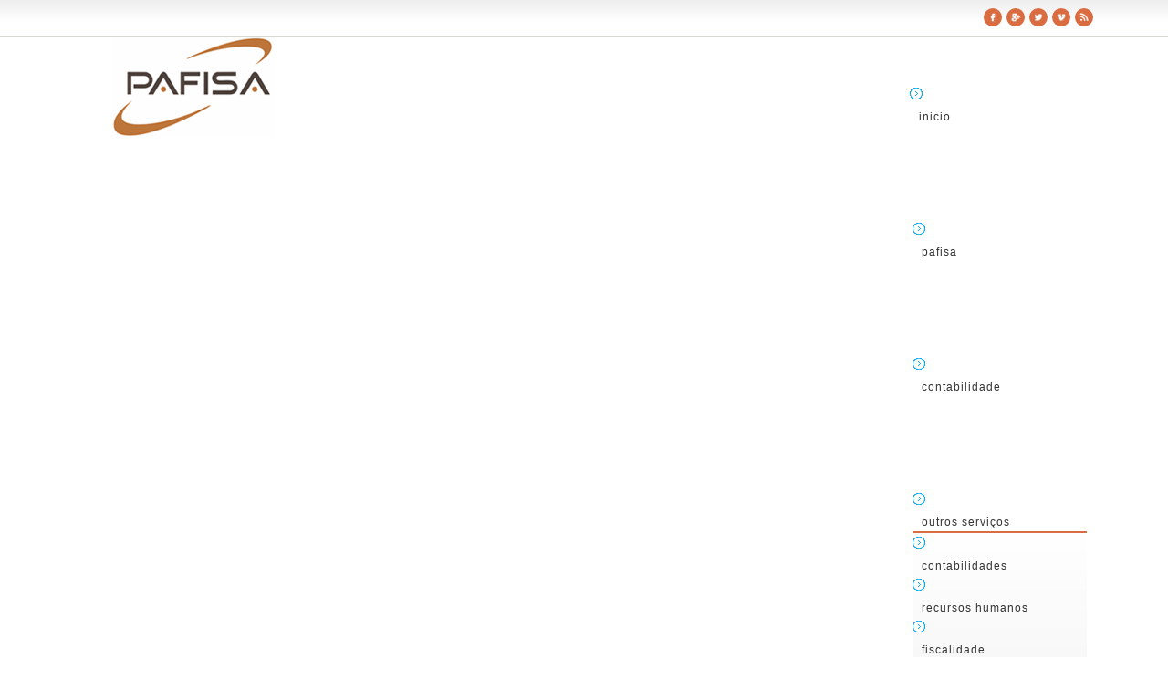

--- FILE ---
content_type: text/html; charset=utf-8
request_url: http://pafisa.com/index.php/terms-of-use
body_size: 7136
content:

<!DOCTYPE html>
<html xmlns="http://www.w3.org/1999/xhtml" xml:lang="pt-pt" lang="pt-pt" >
<head>
  
	    
   
    <meta name="viewport" content="width=device-width, initial-scale=1.0"/>  
    <base href="http://pafisa.com/index.php/terms-of-use" />
	<meta http-equiv="content-type" content="text/html; charset=utf-8" />
	<meta name="keywords" content="contabilidade, rh, salarios, fiscalidade, luanda, angola, consultoria, informatica, recursos humanos, auditoria, finanças, gabinete, documentos, organização, impostos, seguros, vistos, passaportes, consulados, gestão, Outsourcing" />
	<meta name="author" content="Super User" />
	<meta name="description" content="Empresa especializada em oferecer soluções completas de serviços profissionais nas áreas de Contabilidade, Consultoria Financeira, Consultoria Fiscal, Gestão de Recursos Humanos e Outsourcing." />
	<meta name="generator" content="Joomla! - Open Source Content Management" />
	<title>Termos de Uso</title>
	<link href="/templates/as002057/css/bootstrap.css" rel="stylesheet" type="text/css" />
	<link href="/templates/as002057/css/style.general.css" rel="stylesheet" type="text/css" />
	<link href="/templates/as002057/css/tmpl.default.css" rel="stylesheet" type="text/css" />
	<link href="/templates/as002057/css/media.1024.css" rel="stylesheet" type="text/css" />
	<link href="/templates/as002057/css/media.980.css" rel="stylesheet" type="text/css" />
	<link href="/templates/as002057/css/media.768.css" rel="stylesheet" type="text/css" />
	<link href="/templates/as002057/css/media.480.css" rel="stylesheet" type="text/css" />
	<link href="/templates/as002057/css/style.default.css" rel="stylesheet" type="text/css" />
	<link href="/media/com_acymailing/css/module_default.css" rel="stylesheet" type="text/css" />
	<link href="http://pafisa.com/modules/mod_as_menu/css/ext.default.css" rel="stylesheet" type="text/css" />
	<script src="/media/jui/js/jquery.min.js?372cc38155378c8befe0e5d4040a0373" type="text/javascript"></script>
	<script src="/media/jui/js/jquery-noconflict.js?372cc38155378c8befe0e5d4040a0373" type="text/javascript"></script>
	<script src="/media/jui/js/jquery-migrate.min.js?372cc38155378c8befe0e5d4040a0373" type="text/javascript"></script>
	<script src="/media/system/js/caption.js?372cc38155378c8befe0e5d4040a0373" type="text/javascript"></script>
	<script src="/media/jui/js/bootstrap.js" type="text/javascript"></script>
	<script src="/templates/as002057/js/jquery.isotope.min.js" type="text/javascript"></script>
	<script src="/templates/as002057/js/touch.gallery.js" type="text/javascript"></script>
	<script src="/templates/as002057/js/scripts.js" type="text/javascript"></script>
	<script src="/media/com_acymailing/js/acymailing_module.js" type="text/javascript"></script>
	<script src="http://pafisa.com/modules/mod_as_menu/js/script.js" type="text/javascript"></script>
	<script src="http://pafisa.com/modules/mod_as_menu/js/jquery.mobilemenu.js" type="text/javascript"></script>
	<script src="http://pafisa.com/modules/mod_as_menu/js/jquery.hovermenu.js" type="text/javascript"></script>
	<script type="text/javascript">
jQuery(window).on('load',  function() {
				new JCaption('img.caption');
			});jQuery.noConflict()<!--
					var acymailing = Array();
					acymailing['NAMECAPTION'] = 'Name';
					acymailing['NAME_MISSING'] = 'Please enter your name';
					acymailing['EMAILCAPTION'] = 'E-mail';
					acymailing['VALID_EMAIL'] = 'Please enter a valid e-mail address';
					acymailing['ACCEPT_TERMS'] = 'Please check the Terms and Conditions';
					acymailing['CAPTCHA_MISSING'] = 'Please enter the security code displayed in the image';
					acymailing['NO_LIST_SELECTED'] = 'Please select the lists you want to subscribe to';
			//-->
	</script>


	

<link href='https://fonts.googleapis.com/css?family=Open+Sans:400,300,300italic,400italic,600,600italic,700,700italic,800,800italic&subset=latin,greek,cyrillic' rel='stylesheet' type='text/css'><style type="text/css">

/***************************************************************************************/
/*
/*		Designed by 'AS Designing'
/*		Web: http://www.asdesigning.com
/*		Web: http://www.astemplates.com
/*		License: ASDE Commercial
/*
/**************************************************************************************/

body
{
	font-family: Tahoma, Geneva, sans-serif, Arial;	font-size: 12px;	}

a, #featured-row .mod-newsflash .item:hover h2
{
	}

a:hover,
a.selected
{
	}


/**************************************************************************************/
/*   Forms																			  */


input,
button,
select,
textarea
{
	font-family: Tahoma, Geneva, sans-serif, Arial;}


/**************************************************************************************/
/*   Headings and Titles															  */


h1,
h2,
h3,
h4,
h5,
.item_header .item_title
{
    font-family: 'Open Sans', Arial, serif !important;}

h1
{
		}

h2
{
		}

h3,
.item_header .item_title
{
		}

h4
{
			
}

h5
{
			
}


/**************************************************************************************/
/*   Lists																			  */


.categories-module li a,
.archive-module li a
{
	}

.categories-module li a:hover,
.archive-module li a:hover
{
	}


/**************************************************************************************/
/*   Logo Row		  																  */


#header-row .moduletable.call-now
{
	}

#header-row .moduletable.call-now div
{
    font-family: 'Open Sans', Arial, serif !important;}

#header-row .logo
{
	float: left;
	line-height: 60px;
	min-width: 240px;
}

#header-row .logo,
#header-row .logo a,
#header-row .logo a:hover
{
	font-family: 'Open Sans', Arial, serif !important;		font-style: normal;	font-weight: normal;	}

#header-row .logo span.slogan
{
	left: 5px;
	top: 0px;
	font-family: Arial, Helvetica, sans-serif;	font-size: 12px;	font-style: normal;	font-weight: normal;		
}


/**************************************************************************************/
/*   Footer
/**************************************************************************************/
/**************************************************************************************/


#footer-row ul.nav li a
{
	}

#footer-row ul.nav li a:hover
{
	}

#copyright-menu li a,
#copyright-menu li.current a,
#copyright-menu li.active a
{
	}

#copyright-menu li a:hover
{
	}


</style>
    <link rel="stylesheet" href="/templates/as002057/css/ext.asmenu.css" type="text/css" />
    <link rel="stylesheet" href="/templates/as002057/css/style.custom.css" type="text/css" />
  
</head>

<body class="com_content view-article task- itemid-502 body-terms">
    <div class="wrapper">

		<!-- HEADER ~~~~~~~~~~~~~~~~~~~~~~~~~~~~~~~~~~~~~~~~~~~~~~~~~~~~~~~~~~~~~~~~~~~~~~~~~~~~~~~~  -->    
	    <div id="header-top-wrapper">
                        <div id="header-top-row">
                <div class="container">
                    <div id="top" class="row">
                        <div class="moduletable social  span12"><div class="mod-menu">
	<ul class="nav menu ">
	<li class="item-557"><a class="facebook" href="https://www.facebook.com/pages/Pafisa-Gest%C3%A3o-Consultoria-e-Investimento-Lda/595089213876131" ><img src="/images/sampledata/asimages/social/facebook.png" alt="Facebook" /></a></li><li class="item-558"><a href="http://www.google.com" ><img src="/images/sampledata/asimages/social/google.png" alt="Google" /></a></li><li class="item-559"><a href="http://www.twitter.com" ><img src="/images/sampledata/asimages/social/twitter.png" alt="Twitter" /></a></li><li class="item-560"><a href="http://www.vimeo.com" ><img src="/images/sampledata/asimages/social/vimeo.png" alt="Vimeo" /></a></li><li class="item-561"><a href="http://www.rss.com" ><img src="/images/sampledata/asimages/social/rss.png" alt="Rss" /></a></li></ul>
</div>
</div>
                    </div>
                </div>
            </div>
                         
               
            <div id="header-row">
                <div class="container">
                    <div class="row">
                        <header>
                            <div id="logo" class="span4">
                                                                <a href="/">
                                    <img src="http://pafisa.com/images/logo.png" alt="pafisa" />
                                </a>
                                <span class="slogan">
                                                                    </span>
                                                            
                            </div>
                            
                            <div class="moduletable navigation  span8">

<style type="text/css">

#as-menu,
#as-menu ul.as-menu li
{
	background-color: #;
	border-radius: 0px;
	
	}

#as-menu ul.as-menu > li > a,
#as-menu ul.as-menu > li > span
{
	font-size: 12px;
	2px;	font-family: Tahoma, Geneva, sans-serif, Arial;	color: #;
}

#as-menu ul.as-menu > li.active > a,
#as-menu ul.as-menu > li.asHover > a,
#as-menu ul.as-menu > li.current > a,
#as-menu ul.as-menu > li.active > span,
#as-menu ul.as-menu > li.asHover > span,
#as-menu ul.as-menu > li.current > span,
#as-menu ul.as-menu > li > a:hover,
#as-menu ul.as-menu > li > span:hover,
#as-menu ul.as-menu ul li a:hover,
#as-menu ul.as-menu ul li span:hover,
#as-menu ul.as-menu ul li.active > a,
#as-menu ul.as-menu ul li.asHover > a,
#as-menu ul.as-menu ul li.active > span,
#as-menu ul.as-menu ul li.asHover > span
{
	color: #;
}

#as-menu ul.as-menu ul
{
	width: 191px;
	-webkit-border-radius: 0px;
	-moz-border-radius: 0px;
	border-radius: 0px;	
	-webkit-border-bottom-right-radius: 0px;
	-moz-border-radius-bottomright: 0px;
	border-bottom-right-radius: 0px;
	-webkit-border-bottom-left-radius: 0px;
	-moz-border-radius-bottomleft: 0px;
	border-bottom-left-radius: 0px;
}

#as-menu ul.as-menu ul li a,
#as-menu ul.as-menu ul li span
{
	font-size: 12px;
	2px;	font-family: Tahoma, Geneva, sans-serif, Arial;	color: #;
}

#as-menu ul.as-menu li li:hover ul,
#as-menu ul.as-menu li li.asHover ul,
#as-menu ul.as-menu li li li:hover ul,
#as-menu ul.as-menu li li li.asHover ul
{
	left: 191px;
}


</style>
<!--[if (gt IE 9)|!(IE)]><!-->
<script type="text/javascript">
    jQuery(function(){
        jQuery('.as-menu').mobileMenu({});
    })
</script>
<!--<![endif]-->


<div id="as-menu" class="menu-wrapper">
	
    <ul class="as-menu "  >
    
    <li class="item-435"><a  href="/index.php" >Inicio</a></li><li class="item-489"><a  href="/index.php/blog" >Pafisa</a></li><li class="item-488"><a  href="/index.php/about-us" >Contabilidade</a></li><li class="item-565 deeper parent"><a  href="/index.php/blog-2" >Outros Serviços</a><ul><li class="item-569"><a  href="/index.php/blog-2/our-stuff-3" >Contabilidades</a></li><li class="item-570"><a  href="/index.php/blog-2/our-services-2" >Recursos Humanos</a></li><li class="item-571"><a  href="/index.php/blog-2/testimonials-2" >Fiscalidade</a></li><li class="item-572"><a  href="/index.php/blog-2/blog-4" >Auditorias e Avaliações</a></li><li class="item-490"><a  href="/index.php/blog-2/blog-2-columns" >Consultoria</a></li><li class="item-573"><a  href="/index.php/blog-2/blog-1-column" >Projetos de Investimento</a></li><li class="item-492"><a  href="/index.php/blog-2/blog-1" >Gestão de Seguros</a></li><li class="item-574"><a  href="/index.php/blog-2/blog-5" >Todos os Serviços</a></li><li class="item-575"><a  href="/index.php/blog-2/tsresumo" >Todos os Serviços Resumidos</a></li></ul></li><li class="item-537"><a  href="/index.php/careers" >Parceiros</a></li><li class="item-487"><a  href="/index.php/contatos" >Contactos</a></li>    </ul>
</div>


<script type="text/javascript">
	jQuery(function(){
		jQuery('ul.as-menu').asmenu({
			hoverClass:    'asHover',         
		    pathClass:     'overideThisToUse',
		    pathLevels:    1,    
		    delay:         500, 
		    speed:         'normal',   
		    autoArrows:    false, 
		    dropShadows:   true, 
		    disableHI:     false, 
		    onInit:        function(){},
		    onBeforeShow:  function(){},
		    onShow:        function(){},
		    onHide:        function(){}
		});
	});
</script></div>
                        </header>
                    </div>
                </div>
            </div>
        
            		</div>
		
		<div id="custom-content-wrapper">
                            
            
    	    
        		<!-- END OF HEADER ~~~~~~~~~~~~~~~~~~~~~~~~~~~~~~~~~~~~~~~~~~~~~~~~~~~~~~~~~~~~~~~~~~~~~~~~~~~~~~~~~~~~~~ -->        
    
	    <!-- CONTENT ~~~~~~~~~~~~~~~~~~~~~~~~~~~~~~~~~~~~~~~~~~~~~~~~~~~~~~~~~~~~~~~~~~~~~~~~~~~~~~~~~~~~~~~~~~~~ -->
        <div id="content-row">
            <div class="container">
                <div class="content-inner row">
                
                    <!-- COLUMN LEFT ~~~~~~~~~~~~~~~~~~~~~~~~~~~~~~~~~~~~~~~~~~~~~~~~~~~~~~~~~~~~~~~~~~~~~~~~~~~~~~~~~ -->
                                        <!-- END OF COlUMN LEFT ~~~~~~~~~~~~~~~~~~~~~~~~~~~~~~~~~~~~~~~~~~~~~~~~~~~~~~~~~~~~~~~~~~~~~~~~~~ -->
                            
                    <!-- COLUMN MAIN ~~~~~~~~~~~~~~~~~~~~~~~~~~~~~~~~~~~~~~~~~~~~~~~~~~~~~~~~~~~~~~~~~~~~~~~~~~~~~~~~~ -->                
                    <div id="component" class="span12">
                
                                                                    
                        <div id="system-message-container">
	</div>

                        <div class="page-item page-item__terms">

	
		<div class="item_header">
		<h2 class="item_title">
										Termos de Utilização					</h2>
	</div>
	
				    
	    
		
		
			
	

		
	<div class="item_fulltext"><div class="left"> </div>
<div class="right">
<div><span style="font-weight: bold; color: #be753a; font-size: 14pt;">1. Âmbito geral</span></div>
<div>
<p><span lang="PT">A <strong>PAFISA - GESTÃO , CONSULTORIA E INVESTIMENTOS, LDA.</strong>, com sede Av. Mohamed, Edifício Casa do Desportiista , 7 e 8 , Ilha do Cabo, Luanda, encontra-se registada na Conservatória do Registo Comercial de Luanda com o número único de Matricula e NIF (número identificação Fiscal) 5417100315, com o capital social de  10.000.000,00 AKZ.</span></p>
<p><span lang="PT">A PAFISA pode a qualquer momento modificar, adicionar ou eliminar qualquer um dos Termos de Utilização do seu <span style="font-style: italic;">website </span>(<a style="color: #4682b4;" href="http://www.pafisa.com/">www.pafisa.com</a>) através da atualização do conteúdo desta página. O Utilizador é assim aconselhado a visitar esta página regularmente.</span></p>
</div>
<div> </div>
<div><span style="font-weight: bold; color: #be753a; font-size: 14pt;">2. Aceitação dos Termos de Utilização</span></div>
<div>
<p><span lang="PT">Ao aceder a este </span><span style="font-style: italic;">website</span>, o utilizador declara ter lido, compreendido e aceite os Termos de Utilização abaixo descritos, sem necessidade de qualquer ato ou consentimento posterior.</p>
</div>
<div><span style="font-size: 14pt;"> </span></div>
<div><span style="font-weight: bold; font-size: 14pt; color: #be753a;">3. Direitos de autor</span></div>
<div>
<p><span lang="PT">Os textos, imagens, gráficos, <span style="font-style: italic;">downloads</span>, sons, vídeos, animação, e todas as outras informações juntamente com a forma como são representadas graficamente no <span style="font-style: italic;">website</span>, assim como a disposição e a estrutura do <span style="font-style: italic;">site </span>(Materiais e Informação), estão todos sujeitos aos direitos de autor da PAFISA. A PAFISA não lhe concede licença ou direitos de propriedade sobre os Materiais e Informação, pelo que não tem o direito de reproduzi-los para qualquer outro fim que não a utilização pessoal.</span></p>
<p><span lang="PT">Nem o <span style="font-style: italic;">website </span>nem partes do mesmo podem ser copiados, distribuídos, modificados ou colocados noutros sites, sem autorização prévia por escrito da PAFISA.</span></p>
</div>
<div><span style="color: #be753a;"> </span></div>
<div><span style="font-weight: bold; color: #be753a; font-size: 14pt;">4. Links para páginas de terceiros</span></div>
<div>
<p><span lang="PT">A PAFISA poderá disponibilizar </span><span style="font-style: italic;">links </span>para páginas de terceiros no seu <span style="font-style: italic;">website</span>. Estes <span style="font-style: italic;">sites </span>não pertencem nem são operados ou controlados pela PAFISA e, por esta razão, a PAFISA não se responsabiliza pelo seu conteúdo. A utilização destes <span style="font-style: italic;">links </span>é por sua conta e risco.</p>
</div>
<div> </div>
<div><span style="font-weight: bold; color: #be753a; font-size: 14pt;">5. Exclusão de Responsabilidade</span></div>
<div>
<p><span lang="PT">As informações existentes neste <span style="font-style: italic;">website </span>são fornecidas pela PAFISA no estado em que se encontram e, até à máxima extensão permitida pela lei aplicável, são fornecidas sem qualquer tipo de garantia, expressa ou implícita. Embora as informações sejam tidas como corretas, podem incluir erros ou imprecisões, e poderão ser alteradas sem aviso prévio.</span></p>
<p><span lang="PT">A PAFISA não representa nem garante que as funções ou aplicações contidas neste <span style="font-style: italic;">website </span>sejam contínuas ou não tenham erros. A PAFISA não garante que o servidor e/ou o <span style="font-style: italic;">website </span>não contenham vírus ou outros componentes prejudiciais. A PAFISA não garante que os materiais deste website sejam adequados para utilização noutros locais. É proibido o acesso a materiais a partir de um território em que os conteúdos sejam ilegais.</span></p>
</div>
<div> </div>
<div><span style="font-weight: bold; color: #be753a; font-size: 14pt;">6. Descontinuação</span></div>
<div>
<p><span lang="PT">A PAFISA pode descontinuar, a qualquer momento, o </span><span style="font-style: italic;">website </span>sem aviso prévio.</p>
</div>
<div> </div>
<div><span style="font-weight: bold; color: #be753a; font-size: 14pt;">7. Renúncia</span></div>
<div>
<p><span lang="PT">A PAFISA renuncia a qualquer responsabilidade por erros que possam ocorrer devido a erros do sistema ou falha (temporária ou permanente) do </span><span style="font-style: italic;">website</span>, das aplicações ou de outras ferramentas. Até à máxima extensão possível ao abrigo da lei aplicável, a PAFISA não se responsabilizará por quaisquer danos resultantes da utilização, ou da impossibilidade de utilização, do <span style="font-style: italic;">website</span>.</p>
</div>
<div> </div>
<div><span style="font-weight: bold; font-size: 14pt; color: #be753a;">8. Lei aplicável</span></div>
<div>
<p><span lang="PT">Os presentes Termos de Utilização são regidos e elaborados de acordo com a legislação Angolana. Qualquer conflito ou divergência de interpretação dos mesmos será submetido ao Tribunal Angolano competente.</span></p>
</div>
</div></div>

	
						 </div>

                    
                                                
                    </div>
        			<!-- END OF COLUMN MAIN ~~~~~~~~~~~~~~~~~~~~~~~~~~~~~~~~~~~~~~~~~~~~~~~~~~~~~~~~~~~~~~~~~~~~~~~~~~~~~~~~ -->
    
			        <!-- COLUMN RIGHT ~~~~~~~~~~~~~~~~~~~~~~~~~~~~~~~~~~~~~~~~~~~~~~~~~~~~~~~~~~~~~~~~~~~~~~~~~~~~~~~~~~ -->                    
                                        <!-- END OF COLUMN RIGHT ~~~~~~~~~~~~~~~~~~~~~~~~~~~~~~~~~~~~~~~~~~~~~~~~~~~~~~~~~~~~~~~~~~~~~~~~~~ -->
                </div>
            </div>
        </div>
                
                
               
        
                        
        
        <!-- FOOTER ~~~~~~~~~~~~~~~~~~~~~~~~~~~~~~~~~~~~~~~~~~~~~~~~~~~~~~~~~~~~~~~~~~~~~~~~~~~~~~~~~~~~~~~~~~~~ -->
        <div id="footer">
                        <div id="footer-row">
                <div class="container">
                    <div class="row">
                                                <div class="footer-row-1">
                            <div class="moduletable   span3"><h3 class="module_title ">Escritorio Panguila</h3>

<div class="mod-custom mod-custom__"  >
	<h4>Telemóvel:  +244 934 764 806</h4>
<p>E-mail: <span id="cloakf0bc9027b1858952f94e2fa7249ce066">Este endereço de email está protegido contra piratas. Necessita ativar o JavaScript para o visualizar.</span><script type='text/javascript'>
				document.getElementById('cloakf0bc9027b1858952f94e2fa7249ce066').innerHTML = '';
				var prefix = '&#109;a' + 'i&#108;' + '&#116;o';
				var path = 'hr' + 'ef' + '=';
				var addyf0bc9027b1858952f94e2fa7249ce066 = 'g&#101;r&#97;l' + '&#64;';
				addyf0bc9027b1858952f94e2fa7249ce066 = addyf0bc9027b1858952f94e2fa7249ce066 + 'p&#97;f&#105;s&#97;' + '&#46;' + 'c&#111;m';
				var addy_textf0bc9027b1858952f94e2fa7249ce066 = 'g&#101;r&#97;l' + '&#64;' + 'p&#97;f&#105;s&#97;' + '&#46;' + 'c&#111;m';document.getElementById('cloakf0bc9027b1858952f94e2fa7249ce066').innerHTML += '<a ' + path + '\'' + prefix + ':' + addyf0bc9027b1858952f94e2fa7249ce066 + '\'>'+addy_textf0bc9027b1858952f94e2fa7249ce066+'<\/a>';
		</script></p>
<h3>Nosso Endereço</h3>
<p>Rua da Praia de São Tiago<br /> Centro Empresarial Laufer, nº 3<br />Panguila - Bengo<br /> Angola</p></div>
</div><div class="moduletable   span3"><h3 class="module_title ">Escritorio Luanda</h3>

<div class="mod-custom mod-custom__"  >
	<h4>Telemóvel:  +244 934 764 806</h4>
<p>E-mail: <span id="cloak2cf8beed342924b796e4df9ed7c8a77a">Este endereço de email está protegido contra piratas. Necessita ativar o JavaScript para o visualizar.</span><script type='text/javascript'>
				document.getElementById('cloak2cf8beed342924b796e4df9ed7c8a77a').innerHTML = '';
				var prefix = '&#109;a' + 'i&#108;' + '&#116;o';
				var path = 'hr' + 'ef' + '=';
				var addy2cf8beed342924b796e4df9ed7c8a77a = 'g&#101;r&#97;l' + '&#64;';
				addy2cf8beed342924b796e4df9ed7c8a77a = addy2cf8beed342924b796e4df9ed7c8a77a + 'p&#97;f&#105;s&#97;' + '&#46;' + 'c&#111;m';
				var addy_text2cf8beed342924b796e4df9ed7c8a77a = 'g&#101;r&#97;l' + '&#64;' + 'p&#97;f&#105;s&#97;' + '&#46;' + 'c&#111;m';document.getElementById('cloak2cf8beed342924b796e4df9ed7c8a77a').innerHTML += '<a ' + path + '\'' + prefix + ':' + addy2cf8beed342924b796e4df9ed7c8a77a + '\'>'+addy_text2cf8beed342924b796e4df9ed7c8a77a+'<\/a>';
		</script></p>
<h3>Nosso Endereço</h3>
<p>Av. Murtala Mohamed, 7 e 8<br /> Edificio Casa do Desportista<br />Ilha do Cabo - Luanda<br />Angola</p></div>
</div><div class="moduletable   span3"><h3 class="module_title right">Newsletter</h3><div class="acymailing_module" id="acymailing_module_formAcymailing28691">
	<div class="acymailing_fulldiv" id="acymailing_fulldiv_formAcymailing28691"  >
		<form id="formAcymailing28691" action="/index.php/terms-of-use" onsubmit="return submitacymailingform('optin','formAcymailing28691')" method="post" name="formAcymailing28691"  >
		<div class="acymailing_module_form" >
									<div class="acymailing_form">
					<p class="onefield" id="field_name_formAcymailing28691">								<span class="acyfield_name"><input id="user_name_formAcymailing28691"  onfocus="if(this.value == 'Name') this.value = '';" onblur="if(this.value=='') this.value='Name';" class="inputbox" type="text" name="user[name]" style="width:95%" value="Name" /></span>
							</p><p class="onefield" id="field_email_formAcymailing28691">								<span class="acyfield_email"><input id="user_email_formAcymailing28691"  onfocus="if(this.value == 'E-mail') this.value = '';" onblur="if(this.value=='') this.value='E-mail';" class="inputbox" type="text" name="user[email]" style="width:95%" value="E-mail" /></span>
							</p>
					<p class="acysubbuttons">
												<input class="button subbutton btn btn-primary" type="submit" value="Subscribe" name="Submit" onclick="try{ return submitacymailingform('optin','formAcymailing28691'); }catch(err){alert('The form could not be submitted '+err);return false;}"/>
											</p>
				</div>
						<input type="hidden" name="ajax" value="0"/>
			<input type="hidden" name="ctrl" value="sub"/>
			<input type="hidden" name="task" value="notask"/>
			<input type="hidden" name="redirect" value="http%3A%2F%2Fpafisa.com%2Findex.php%2Fterms-of-use"/>
			<input type="hidden" name="redirectunsub" value="http%3A%2F%2Fpafisa.com%2Findex.php%2Fterms-of-use"/>
			<input type="hidden" name="option" value="com_acymailing"/>
						<input type="hidden" name="hiddenlists" value="1"/>
			<input type="hidden" name="acyformname" value="formAcymailing28691" />
									</div>
		</form>
	</div>
	</div>
</div><div class="moduletable   span3"><h3 class="module_title ">Testemunho</h3>

<div class="mod-custom mod-custom__"  >
	<div class="blockquote"> </div>
<p style="padding-right: 40px;">A qualidade dos serviços e a disponibilidade e simpatia dos profissionais da Pafisa tem sido os principais fatores de satisfação da nossa parceria. ( Herminio Santos - MIPS).</p></div>
</div>
                        </div>
                                                                        <div class="footer-row-2">                    
                                                        <div class="footer-row-separator"></div>
                                                        <div class="moduletable   span9">

<div class="mod-custom mod-custom__"  >
	<p><strong>Aviso Legal</strong>: A Pafisa coloca neste site informações gerais sobre si, bem como seus serviços. Essas informações devem servir aos interessados como uma primeira orientação. Entre em contato conosco diretamente para obter outras informações mais detalhadas. Este site contém links para outras páginas. A Pafisa não tem qualquer influência sobre a disposição e conteúdo das mesmas e não pode de modo algum assumir responsabilidade nesse sentido.</p></div>
</div><div class="moduletable social  span3"><div class="mod-menu">
	<ul class="nav menu ">
	<li class="item-557"><a class="facebook" href="https://www.facebook.com/pages/Pafisa-Gest%C3%A3o-Consultoria-e-Investimento-Lda/595089213876131" ><img src="/images/sampledata/asimages/social/facebook.png" alt="Facebook" /></a></li><li class="item-558"><a href="http://www.google.com" ><img src="/images/sampledata/asimages/social/google.png" alt="Google" /></a></li><li class="item-559"><a href="http://www.twitter.com" ><img src="/images/sampledata/asimages/social/twitter.png" alt="Twitter" /></a></li><li class="item-560"><a href="http://www.vimeo.com" ><img src="/images/sampledata/asimages/social/vimeo.png" alt="Vimeo" /></a></li><li class="item-561"><a href="http://www.rss.com" ><img src="/images/sampledata/asimages/social/rss.png" alt="Rss" /></a></li></ul>
</div>
</div>
                        </div>
                                            </div>
                </div>
            </div>
                            
            <div id="copyright-row">
                <div class="container">
                    <div id="trademark">
                        Copyright &copy; 2025 pafisa                    </div>
                    <div id="copyright-menu" class="row">
                        <div class="mod-menu">
	<ul class="nav menu ">
	<li class="item-502 current active"><a href="/index.php/terms-of-use" >Termos de Uso</a></li><li class="item-503"><a href="/index.php/privacy-policy" >Politica de Privacidade</a></li></ul>
</div>

                    </div>
                </div>
            </div>
            </div>
            
        </div>
    
    </div>
	<!-- END OF FOOTER ~~~~~~~~~~~~~~~~~~~~~~~~~~~~~~~~~~~~~~~~~~~~~~~~~~~~~~~~~~~~~~~~~~~~~~~~~~~~~~~~~~~~~~~~~~~~ -->    
    
        <div id="back-top">
    	<a href="#"><span></span></a>
    </div>
        
        
            
    
</body>
</html>


--- FILE ---
content_type: text/css
request_url: http://pafisa.com/templates/as002057/css/tmpl.default.css
body_size: 7548
content:

/**************************************************************************************/
/*
/*		Designed by 'AS Designing'
/*		Web: http://www.asdesigning.com
/*		Web: http://www.astemplates.com
/*		License: ASDE Commercial
/*
/**************************************************************************************/

/**************************************************************************************/
/**************************************************************************************/
/*   Elements
/**************************************************************************************/
/**************************************************************************************/

* {padding:0; margin:0; border: 0px;}

html,
body
{
	height: 100%;
}

body
{
	margin: 0px;
	line-height: 20px;
	background-position: left top;
}

img
{
	max-width: 100%;
}

a
{
	text-decoration: none;
}

a:hover
{
	text-decoration: underline;
}

a:focus
{
	outline: none;
}

a:hover
{
	text-decoration: none;
}

p
{
	margin: 0;
	padding-bottom: 25px;
}

.page-featured p
{
	padding-bottom: 25px;
}

li
{
	line-height: 20px;
    list-style-image: url("../images/li.style.default.png");
    list-style-position: outside;
}

/**************************************************************************************/
/*   Forms																			  */

input,
textarea
{
	width: 220px;
}

textarea
{
	resize: none;
}

select,
textarea,
input[type="text"],
input[type="password"],
input[type="datetime"],
input[type="datetime-local"],
input[type="date"],
input[type="month"],
input[type="time"],
input[type="week"],
input[type="number"],
input[type="email"],
input[type="url"],
input[type="search"],
input[type="tel"],
input[type="color"],
.uneditable-input
{
	-webkit-box-sizing: border-box;
	-moz-box-sizing: border-box;
	box-sizing: border-box;
	border-radius: 0px;
}

input[type="text"],
input[type="password"],
input[type="datetime"],
input[type="datetime-local"],
input[type="date"],
input[type="month"],
input[type="time"],
input[type="week"],
input[type="number"],
input[type="email"],
input[type="url"],
input[type="search"],
input[type="tel"],
input[type="color"]
{
	line-height: 1 !important;
	padding: 7px 6px 6px !important;
	height: auto !important;
}

input[type='radio'],
input[type='checkbox']
{
	margin: 3px 0 0;
}

.input-block-level
{
	display: block;
	width: 100%;
	min-height: 30px;
	-webkit-box-sizing: border-box;
	-moz-box-sizing: border-box;
	box-sizing: border-box;
}

.page-login form .control-group
{
	margin: 0;
}

.checkbox-radio-wrap__inline
{
	display: inline-block;
	margin-left: 6px;
	vertical-align: top;
}

.checkbox-radio-wrap__inline input[type="radio"],
.checkbox-radio-wrap__inline input[type="checkbox"]
{
	margin: -2px 0 0 0;
}

.page-registration form label,
.page-remind form label,
.page-reset form label,
.page-login form label,
.page-login form label,
.page-profile__edit form label
{
	display: inline-block;
	margin-right: 20px;
}

.page-remind form button,
.page-reset form button
{
	display: inline-block;
	margin-left: 10px;
}

.form-vertical label
{
	display: inline-block;
}

#form-login-remember label
{
	margin-bottom: 20px;
}

/**************************************************************************************/
/*   Headings and Titles															  */

h1,
h2,
h3,
h4
{
	margin-top: 0px;
	letter-spacing: 0px;
	text-transform: uppercase;
}

h1
{
	margin-bottom: 25px;
	padding-top: 5px;
	padding-bottom: 10px;
}

h2
{
	margin-bottom: 15px;
	padding-top: 5px;
	padding-bottom: 10px;
}

h3
{
	margin-bottom: 0px;
	padding-bottom: 14px;
}

.page-featured h3
{
	padding: 0px 0px 10px;	
}

h4
{
}

h5
{
}

h1,
h2.item_title,
.item__featured .item_title,
.module_title,
.page-category .item_title,
.page_header h2,
.category_title h2
{
}

.page_header,
.category_title,
.page-item .item_header
{
	margin-bottom: 45px;	
}

.page_header h1,
.category_title h2,
.page-item .item_header h2.item_title
{
	margin: 0px;
	padding: 15px 20px;
}

.item__featured .item_title
{
	overflow: hidden;
}

.item__module h2.item_title
{
	border-bottom: none;
}

.item__featured .item_header h2
{
	margin-bottom: 10px;
}

.page-header
{
	padding-bottom: 9px;
	margin: 20px 0 30px;
}

.display_none
{
	display: none !important;	
}

/**************************************************************************************/
/*   Images																			  */

.item_img,
.category_img,
.item_fulltext img,
.random-image img
{
	margin-bottom: 25px;
	display: inline-block;
	max-width: 95%;
}

.img-intro__none,
.img-full__none
{
	margin-bottom: 25px;
}

.span9 .row-fluid [class*="span"] .img-intro__none,
.span9 .row-fluid [class*="span"] .img-full__none
{
	width: 96.5%;	
}

.span6 .row-fluid [class*="span"] .img-intro__none,
.span6 .row-fluid [class*="span"] .img-full__none
{
	width: 97%;	
}

.img-intro__none img,
.img-full__none img
{
	width: 100%;	
}

.img-intro__left,
.img-full__left,
img.left
{
	float: left;
	margin: 0 25px 21px 0px;
}

.img-intro__right,
.img-full__right,
img.right
{
	float: right;
	margin: 0 0 21px 25px;
}

aside .img-intro__left,
aside .img-intro__right
{
	margin-top: 3px;
	margin-bottom: 10px;
}

img.caption
{
    border: 1px solid #D4D4D4;
    padding: 5px;		
	margin-bottom: 5px;
}

img.noborder
{
	border: none !important;	
	box-shadow: none !important;	
}

.page-blog .items-row.cols-3 .item_img.img-intro
{
	margin: 0px 0px 25px 0px;	
	width: 96%;
}

.page-blog .items-row.cols-3 .item_img.img-intro img
{
	width: 100%;
	overflow: hidden;	
}

.moduletable.social img
{
	width: auto !important;	
}
	
/**************************************************************************************/
/*   Captions																		  */

.img_caption
{
	text-align: center!important;
}

.img_caption.left
{
	float: left;
	margin-right: 1em;
}

.img_caption.left p
{
	clear: left;
	text-align: center;
}

.img_caption.right
{
	float: right;
	margin-left: 1em;
}

.img_caption.right p
{
	clear: right;
	text-align: center;
}

.img_caption.none
{
	margin-left: auto;
	margin-right: auto;
}


/**************************************************************************************/
/*   Lists																			  */

.categories-module li,
.archive-module li
{
	padding: 0 0 0 20px;
	list-style: none;
	list-style-image: none;
}

ul.categories-module h5
{
	font-size: 1em;
	line-height: inherit;
	font-weight: normal;
	margin: 0;
}

.categories-module,
.archive-module
{
	margin: 0;
}

.categories-module li,
.archive-module li
{
	line-height: 30px;
}

.categories-module li a,
.archive-module li a
{
	font-size: 14px;
	line-height: 30px;
}

.moduletable ul
{
	margin-left: 0px;	
}

.moduletable ul li
{
	line-height: 25px;
    list-style-image: url("../images/li.style.png");
    list-style-position: inside;
}

.moduletable ul.item-list li
{
	list-style: none;
	list-style-image: none;
	background: url('../images/li.style.png') left 11px no-repeat;
	padding: 0 0 0 25px;
}


/**************************************************************************************/
/*   Buttons																		  */

.readmore
{
	text-transform: none;
	border: none !important;
	box-shadow: none !important;
	-webkit-box-shadow: none;
	border-radius: 0;
}

a.btn,
a.readmore,
.btn_info,
.btn-info,
.btn-group button.btn,
.mod-newsflash a.readmore,
.btn-primary,
.btn_primary,
.contentpane .button
{
	margin-top: 0px;
	font-size: 9px;
	line-height: 20px;
	background-repeat: repeat-x;
	border: none !important;
	border-radius: 3px;
	float: right;
}

.page-login button
{
	margin-top: 20px;	
}

.btn_info.active,
.btn-info.active,
.btn_info:active,
.btn-info:active,
.btn-primary.active,
.btn_primary.active,
.btn-primary:active,
.btn_primary:active
{
	box-shadow: none;
}

.btn,
.mod-newsflash a.readmore
{
	text-shadow: none !important;
	text-transform: uppercase;
}

.contentpane .button
{
	margin-top: 20px;
}

/**************************************************************************************/
/*   Pagination																		  */

.pagination span,
.pagination a
{
	background: none !important;
	padding: 0 6px;
}

.pagination ul
{
	-webkit-border-radius: 0;
	-moz-border-radius: 0;
	border-radius: 0;
	border: none;
	box-shadow: none;
	margin: 0 auto;
}

.pagination ul li .pagenav
{
	font: 800 14px/18px;
	text-transform: none;
	-webkit-border-radius: 0;
	-moz-border-radius: 0;
	border-radius: 0;
	border: none;
	box-shadow: none;
}

.pagination ul li a.pagenav:hover
{
	background: none;
}


/**************************************************************************************/
/*   BlockNumbers																	  */


p.blocknumber 
{
    min-height: 44px;
    padding: 5px 20px 15px 60px !important;
    position: relative;
}

p.blocknumber a
{
   padding: 2px 10px 0 0;
   float: left;
}

span.blocknumber  
{
    border-radius: 50%;
    font-size: 20px;
    height: 45px;
    left: 0;
    line-height: 45px;
    position: absolute;
    text-align: center;
    width: 45px;
	margin-top: 0px;
	box-shadow: 0px 0px 1px 0px #fff
}


/**************************************************************************************/
/*   Toggling																		  */

.toggle
{
	min-height: 30px;
	font-size: 13px;
	font-weight: normal;
	width: 97%;
	background-image: url('../images/bg.toggle.open.png');
	background-position: left top;
	background-repeat: no-repeat;
	cursor: pointer;
	margin:  0px 0px 0px 0px;
	padding: 6px 0px 3px 60px;
	clear: both;
}

.toggle:hover
{
	background-image: url('../images/bg.toggle.open.hover.png');
}

.toggle.opened
{
	background-image: url('../images/bg.toggle.close.png');
	background-position: left top;
	background-repeat: no-repeat;
}

.toggle.opened:hover
{
	background-image: url('../images/bg.toggle.close.hover.png');
}

.toggle_content
{
	display: none;
	margin: 15px 0px 20px 0px;
	padding: 25px;
	font-size: 12px;
	font-weight: normal;
	border-radius: 0px;
}


/**************************************************************************************/
/*   Searching																		  */

#top .search
{
	float: right;
	text-align: right;
}

ul#finder-filter-select-dates li.filter-date
{
	margin-bottom: 4px;
	margin-right: 4px;
}

ul#finder-filter-select-dates li.filter-date select.filter-date-operator
{
	margin-bottom: 9px;
}

#searchForm fieldset
{
	margin-bottom: 20px;
}

#searchForm fieldset label
{
	display: inline-block;
	margin-right: 1em;
}

#searchForm .form-limit label
{
	float: left;
}

#searchForm .form-limit select
{
	float: right;
	position: relative;
	top: -4px;
}

#searchForm .form-limit p
{
	overflow: hidden;
	clear: both;
}

dl.search-results
{
	margin-bottom: 30px;
}

dl.search-results dt
{
	margin-top: 20px;
}

.navbar-form .btn,
.navbar-form .btn-group
{
	margin-top: 5px;
}

#mod-finder-searchword
{
	-webkit-border-radius: 0px;
	-moz-border-radius: 0px;
	border-radius: 0px;
	margin-bottom: 4px;
	border: 1px solid #ebebeb;
	box-shadow: none;
}

/**************************************************************************************/
/*   Modal																			  */

.modalClose
{
	margin: 14px;
}

div.modal.fade.in.loginPopup
{
	width: 260px;
	margin: -130px 0 0 -130px;
	top: 50%;
	left: 50%;
}

.login-greeting
{
	margin: 0 0 9px 0;
}

.input-modal
{
	width: 146px;
}

div.modal.fade
{
	z-index: -500;
}

div.modal.fade.in
{
	z-index: 1100;
}


/**************************************************************************************/
/*   Social																			  */


.moduletable.social ul li
{
	text-align: right;
	display: inline;
	list-style: none;
	margin-right: 8px;
}

#header-top-row .moduletable.social
{
	margin-top: 4px;	
}

#header-top-row .moduletable.social ul li
{
	margin-right: 5px;	
}

.moduletable.social ul.nav li a
{
	display: inline;	
}

.moduletable.social ul li.separator
{
	padding: 5px;
}

.moduletable.social ul li.border
{
	padding: 0px 10px;
}

.moduletable.social li a img
{
	display: inline-block;
	vertical-align: top;
	text-indent: -999px;
	width: 20px;
	height: 20px;
	line-height: 25px;
	border-radius: 50%;
	background-color: #d96c40;	
}

#footer-row .moduletable.social li a img
{
	width: 30px;
	height: 30px;
	line-height: 30px;
	background-color: #08aaf1;
}

.moduletable.social li a:hover img
{
	background-color: #08aaf1;
    -webkit-transition: background-color 0.2s linear;
    -moz-transition: background-color 0.2s linear;
    -o-transition: background-color 0.2s linear;
    -ms-transition: background-color 0.2s linear;
    transition: background-color 0.2s linear;
}

#footer-row .moduletable.social li a:hover img
{
	background-color: #d96c40;	
}

#footer .social
{
	padding-top: 3px;
	vertical-align: top;
	text-align: right;
}

#footer .social li a:hover img
{

}

.mod-menu__social
{
	position: relative;
	z-index: 50;
}


/**************************************************************************************/
/*   Newsflash																		  */


.mod-newsflash-adv__links .item_content
{
	border-radius: 5px;
	padding-bottom: 24px;
}

.mod-newsflash-adv__links .item_content ul
{
	margin-bottom: 0;
}

.mod-newsflash-adv__links .item_content ul li
{
	line-height: 28px;
}

.mod-newsflash-adv__links .item_content ul li a
{
	font-size: 14px;
	line-height: 30px;
	text-decoration: underline;
}

.mod-newsflash-adv__links .item_content h2
{
	text-transform: none;
	padding-bottom: 0;
	line-height: 68px;
	margin-bottom: 20px;
}

.mod-newsflash-adv__links a.readmore
{
	background: none;
	padding: 4px 0;
	margin: 0 0 0 45px;
	box-shadow: none;
	border: none;
	font-size: 14px;
}

.mod-newsflash-adv__links .shadow span
{
	bottom: 21px;
	width: 92%;
	left: 4%;
}

.mod-newsflash-adv__links.support .item_content
{
	padding-bottom: 12px;
}

.mod-newsflash-adv__links.support .item_introtext
{
	padding: 0 24px;
	font-size: 14px;
	line-height: 22px;
}

.mod-newsflash-adv__links.support a.readmore
{
	margin: 0 0 0 24px;
}


/**************************************************************************************/
/*   Acymailing																		  */


.acymailing_form,
.acymailing_form .acysubbuttons 
{
	text-align: right;	
}

.acymailing_form .acysubbuttons .button
{
	margin-top: 5px;
	line-height: 14px;
	padding: 9px 40px 9px 25px;
}

.acymailing_module_form span.acymailing_finaltext
{
	display: block;
	padding-top: 0px;
	text-align: right;
}


/**************************************************************************************/
/*   Back to Top																	  */


#back-top
{
	position: fixed;
	bottom: 90px;
	right: 20px;
	z-index: 60;
}

#back-top a
{
	width: 46px;
	display: block;
	text-align: center;
	font-size: 12px;
	line-height: 20px;
	text-transform: none;
	text-decoration: none;
	-webkit-transition: 1s;
	-moz-transition: 1s;
	transition: 1s;
}

#back-top span
{
	width: 46px;
	height: 46px;
	display: block;
	margin-bottom: 7px;
	background: url('../images/up.arrow.png') no-repeat center center;
	-webkit-transition: 1s;
	-moz-transition: 1s;
	transition: 1s;
	border-radius: 0px;
}


/**************************************************************************************/
/*   Gallery																		  */


.page-gallery li
{
	list-style: none;
}

.page-gallery .item_img
{
	margin-right: 0;
	float: none;
	display: block;
}

.page-gallery .item_title
{
	line-height: 36px;
	font-size: 15px !important;
	letter-spacing: 0px;
	font-weight: normal;
	margin: 0px;
	padding: 5px 0px 10px;
	text-transform: none;
}

.category_child .category_title a
{
	display: inline-block;
	margin-right: 12px;
}

.page-gallery .category_desc
{
	margin-bottom: 20px;
}

.page-gallery ul.singleColumn li
{
	margin-left: 0;
}

.page-gallery .item_img.img-intro .touchGalleryLink img
{
	width: 100%;
}

.page-gallery a.zoom,
.page-item__gallery a.zoom
{
	position: relative;
	display: block;
	overflow: hidden;
}

.page-gallery a.zoom span.zoom-bg,
.page-item__gallery a.zoom span.zoom-bg
{
	position: absolute;
	top: 0;
	left: 0;
	width: 100%;
	height: 100%;
	display: block;
	opacity: 0;
	filter: alpha(opacity=0);
}

.page-gallery a.zoom span.zoom-icon,
.page-item__gallery a.zoom span.zoom-icon
{
	background: url('../images/zoom.png') left top no-repeat;
	display: block;
	width: 36px;
	height: 36px;
	position: absolute;
	top: -50%;
	left: 50%;
	margin: -18px 0 0 -18px;
}

.page-gallery .item_icons,
.page-item__gallery .item_icons
{
	margin-bottom: 9px;
}

ul.singleColumn
{
	margin: 0;
}

ul.singleColumn > .item
{
	list-style: none;
	width: 100%;
}

.view-article #prevArrow,
.view-article #nextArrow
{
	display: none;
}

.isotope-item
{
	z-index: 2;
}

.isotope-hidden.isotope-item
{
	pointer-events: none;
	z-index: 1;
}

.isotope,
.isotope .isotope-item
{
	-webkit-transition-duration: 0.8s;
	-moz-transition-duration: 0.8s;
	-ms-transition-duration: 0.8s;
	-o-transition-duration: 0.8s;
	transition-duration: 0.8s;
}

.isotope
{
	-webkit-transition-property: height, width;
	-moz-transition-property: height, width;
	-ms-transition-property: height, width;
	-o-transition-property: height, width;
	transition-property: height, width;
}

.isotope .isotope-item
{
	-webkit-transition-property: -webkit-transform, opacity;
	-moz-transition-property: -moz-transform, opacity;
	-ms-transition-property: -ms-transform, opacity;
	-o-transition-property: top, left, opacity;
	transition-property: transform, opacity;
}

.isotope.no-transition,
.isotope.no-transition .isotope-item,
.isotope .isotope-item.no-transition
{
	-webkit-transition-duration: 0s;
	-moz-transition-duration: 0s;
	-ms-transition-duration: 0s;
	-o-transition-duration: 0s;
	transition-duration: 0s;
}

ul#filters li
{
	display: inline-block;
	vertical-align: top;
	margin: 9px 9px 0 0;
}

#isotopeContainer
{
	padding-top: 8px;
}

.page-gallery_img
{
	margin-left: 0;
}

.category_children .category_child
{
	margin-bottom: 20px;
}

#galleryOverlay
{
	width: 100%;
	height: 100%;
	position: fixed;
	top: 0;
	left: 0;
	opacity: 0;
	z-index: 100000;
	overflow: hidden;
	display: none;
	-moz-transition: opacity 1s ease;
	-webkit-transition: opacity 1s ease;
	transition: opacity 1s ease;
}

#galleryOverlay.visible
{
	opacity: 1;
}

#gallerySlider
{
	height:100%;
	
	left:0;
	top:0;
	
	width:100%;
	white-space: nowrap;
	position:absolute;
	
	-moz-transition:left 0.4s ease;
	-webkit-transition:left 0.4s ease;
	transition:left 0.4s ease;
}

#gallerySlider .placeholder
{
	background: url("../images/system/preloader.gif") no-repeat center center;
	height: 100%;
	line-height: 1px;
	text-align: center;
	width:100%;
	display:inline-block;
}

#gallerySlider .placeholder:before
{
	content: "";
	display: inline-block;
	height: 50%;
	width: 1px;
	margin-right:-1px;
}

#gallerySlider .placeholder img
{
	display: inline-block;
	max-height: 100%;
	max-width: 100%;
	vertical-align: middle;
}

#gallerySlider.rightSpring
{
	-moz-animation: rightSpring 0.3s;
	-webkit-animation: rightSpring 0.3s;
}

#gallerySlider.leftSpring
{
	-moz-animation: leftSpring 0.3s;
	-webkit-animation: leftSpring 0.3s;
}

/* Firefox Keyframe Animations */

@-moz-keyframes rightSpring
{
	0%{		margin-left:0px;}
	50%{	margin-left:-30px;}
	100%{	margin-left:0px;}
}

@-moz-keyframes leftSpring
{
	0%{		margin-left:0px;}
	50%{	margin-left:30px;}
	100%{	margin-left:0px;}
}

/* Safari and Chrome Keyframe Animations */

@-webkit-keyframes rightSpring
{
	0%{		margin-left:0px;}
	50%{	margin-left:-30px;}
	100%{	margin-left:0px;}
}

@-webkit-keyframes leftSpring
{
	0%{		margin-left:0px;}
	50%{	margin-left:30px;}
	100%{	margin-left:0px;}
}

#prevArrow,#nextArrow
{
	border:none;
	text-decoration:none;
	background:url('../images/gallery/arrows.png') no-repeat;
	opacity:0.5;
	cursor:pointer;
	position:absolute;
	width:43px;
	height:58px;
	top:50%;
	margin-top:-29px;
	-moz-transition:opacity 0.2s ease;
	-webkit-transition:opacity 0.2s ease;
	transition:opacity 0.2s ease;
}

#prevArrow:hover, #nextArrow:hover
{
	opacity:1;
}

#prevArrow
{
	background-position:left top;
	left:40px;
}

#nextArrow
{
	background-position:right top;
	right:40px;
}


/**************************************************************************************/
/*   Testimonials																	  */

blockquote p
{
	font-size: 12px;
	line-height: 20px;
}

blockquote a
{
	display: block;
	margin: 4px 5px 0px 0px;	
}

.blockquote
{
	float: left;
	width: 50px;
	height: 50px;
	margin: 0px 15px 10px 0px;
	background-repeat: no-repeat;
}

/**************************************************************************************/
/*   General
/**************************************************************************************/
/**************************************************************************************/

.wrapper
{
	height: auto !important;
	height: 100%;
	margin: 0px auto;
}

#top_header .wrapper
{
	padding-bottom: 0px;
}

#push
{
	height: 180px;
}

.item-separator
{
	clear: both;
	height: 25px;	
}

.menudesc
{
	padding-bottom: 20px;
	margin-bottom: 30px;
	border-bottom: 1px dotted #ccc;
}

.row-fluid:last-child .menudesc
{
	border-bottom: none;
	margin-bottom: 0px;
	padding-bottom: 0px;	
}

p .price
{
	text-align: right;
	margin: 20px 6px 0px;
	display: block;
}


/**************************************************************************************/

.clearfix
{
 *zoom: 1;
}

.clearfix:before,
.clearfix:after
{
	display: table;
	content: "";
	line-height: 0;
}

.clearfix:after
{
	clear: both;
}

.hide-text
{
	font: 0/0 a;
	color: transparent;
	text-shadow: none;
	background-color: transparent;
	border: 0;
}

.left
{
	float: left;
}

.right
{
	float: right;
}

/**************************************************************************************/
/*   Header
/**************************************************************************************/
/**************************************************************************************/

.wshadow
{
	position: relative;
	z-index: 10;
}

.shadow
{
	position: relative;
	z-index: 1;
}

.shadow span
{
	bottom: 0px;
	display: block;
	height: 0px;
	left: 1%;
	position: absolute;
	width: 98%;
}

#top_header
{
	min-height: 100%;
	height: auto !important;
	height: 100%;
	margin: 0px auto;
}


/**************************************************************************************/
/*   Header Row		  																  */

#header-top-wrapper
{
	
}

#header-top-row
{
	padding: 5px 0px;
	text-align: right;	
}

#header-top-row ul
{
	margin: 0px 3px 0px 0px;	
}

#header-top-row ul li
{
	list-style: none;
	list-style-image: none;
	text-transform: lowercase;
	letter-spacing: 1px;
	font-size: 11px;
}

#header-row 
{
	padding: 0px;
}

#header-row .container
{
	padding: 0px;
}

#header-row .mod-search
{
	margin-top: 16px;
	position: relative;
	padding-left: 55px;
	float: right;
}

#header-row .mod-search_searchword
{
	width: 286px;
	border: none;
	position: relative;
	padding: 9px 6px 8px 35px !important;
	display: block;
	height: 32px;
}

#header-row .btn-search
{
	background: url('../images/ico.search.png') 0px 0px no-repeat !important;
	width: 18px;
	height: 18px;
	padding: 0;
	margin: 0;
	text-indent: -999em;
	border: none;
	position: absolute;
	top: 13px;
	left: 66px;
	z-index: 20;
	box-shadow: none;
}

#header-row .moduletable.call-now
{
	letter-spacing: 0px;
	font-size: 18px;
	text-align: right;
	font-weight: normal;
}

#header-row .moduletable.call-now div
{
	padding: 50px 0px 0px 0px;	
	font-size: 24px;
	font-weight: bold;	
}

#header-row .moduletable.call-now span
{
	padding-left: 5px;	
}

#header-row .moduletable.social
{
	margin-top: 10px;	
	float: right;
}

#header-row .social
{
	text-align: right;
}

#logo a
{
	display: inline-block;
	margin: 0px;
}

.logo a
{
	text-align: center;
	line-height: 35px;
	
}

#logo a img
{
}

#header-row .logo
{
	
}

#header-row .logo a
{
	width: 180px;
	padding: 30px 0 0 10px;
}

.logo span.slogan
{
	padding: 0 0 0 20px;
}

#logo span.slogan
{
	font-size: 12px;
	margin: 0px;
	display: inline-block;
	position: relative;
	top: 13px;
	left: -33px;
}

#header-row .moduletable.navigation
{
	float: right;
}

#header-row #as-menu
{
	float: right;
}

/**************************************************************************************/
/*   Slider Row		  																  */

#slider-row .row
{
	margin: 0;
}

#slider-row .container
{
	padding: 0;
	margin-bottom: 0px;
	position: relative;
}

#slider-row .shadow
{
	top: -1px;
}

.moduletable.slider
{
	overflow: hidden;
	padding-top: 0;
	padding-bottom: 0;
}

#camera-slideshow
{
	margin: 0 !important;
	min-height: 150px;
}


/**************************************************************************************/
/*   Breadcrumb Row		  															  */


#breadcrumbs-row .moduletable
{
	padding-bottom: 30px;	
}

#breadcrumbs-row .moduletable .breadcrumb
{
	background-repeat: repeat-x;
	border-radius: 0px;
	position: relative;
}

#breadcrumbs-row .moduletable h2
{
	margin: 0px;
	padding: 10px 40px;
	text-align: right;	
}


/**************************************************************************************/
/*   Featured Row		  															  */


#featured-row 
{
	position: relative;
		
}

#featured-row .container
{
	padding: 40px 0 40px;
}

#featured-row .mod-newsflash .item,
#featured-row .mod-custom
{
	border-radius: 0;
	padding: 10px;
	margin: 10px 0px 0px;
	text-align: left;
	overflow: hidden;
}

#featured-row .mod-custom
{	
}

#featured-row .module_title
{
	border-radius: 0px;
	padding: 0px;
	margin: 20px 0px ;
	text-transform: none;
	line-height: 68px;
}

#featured-row .mod-newsflash h2,
#featured-row .mod-newsflash h3
{
	float: none;
	overflow: visible;
	margin: 0px ;
	padding: 0px;
	text-align: left;
	line-height: 62px;
}

#featured-row .mod-newsflash .item ul
{
	margin-bottom: 0;
}

#featured-row .mod-newsflash .item ul li
{
	line-height: 28px;
}

#featured-row .mod-newsflash .item ul li a
{
	font-size: 14px;
	line-height: 30px;
	text-decoration: underline;
}

#featured-row .mod-newsflash .item #system-readmore img
{
	text-align: center;
	display: block;
	margin: 0px auto 20px;
}

#featured-row .mod-newsflash .item a.readmore
{
	float: left;
	font-size: 11px;
	padding: 8px 0 0;
}

.body-home-page #featured-row .position-top
{
	margin-top: 0px;
}

#featured-row .mod-newsflash .item img, 
#featured-row .mod-custom img 
{
    float: left;
	margin: 0 20px 10px 0 !important;
	box-shadow: 0px 1px 2px 0px #cccccc;
	border-radius: 50%;
}

#featured-row .mod-newsflash p
{
	float: left;
	padding-bottom: 5px;
}

/**************************************************************************************/
/*   Header Bottom Row		  														  */


#header-bottom-row .container
{
	padding: 50px 0px 40px;	
}

#header-bottom-row h1
{
	text-align: center;
	padding: 0px;
}

#header-bottom-row .item_img, 
#header-bottom-row .category_img, 
#header-bottom-row .item_fulltext img, 
#header-bottom-row .random-image img, 
#header-bottom-row img.left, 
#header-bottom-row img.right
{
	background-image: none;
	border: none;
	padding: 0px;	
}

/**************************************************************************************/
/*   Content
/**************************************************************************************/
/**************************************************************************************/


#content-row .container
{
	padding-top: 50px;
	padding-bottom: 30px;
}

.page-header
{
	border: none;
	padding: 0;
	margin: 0;
}

.page-featured
{
	padding-top: 10px;	
}

.page-item,
.page-featured
{
	padding-bottom: 25px;
}

.page-item ul li 
{
    line-height: 25px;
    list-style-image: url("../images/li.style.png");
    list-style-position: inside;
}

.page-featured .items-row .item__featured
{
	margin-bottom: 35px;
	padding-bottom: 10px;
}

.page-featured .items-leading .item__featured,
.page-category .category_desc p,
.page-blog .category_desc p
{
    font-size: 12px;
    line-height: 20px;
    overflow: hidden;
    padding-bottom: 15px;	
}

.page-featured .items-leading .item__featured,
.page-featured .items-row:last-child .item__featured
{
	margin-bottom: 0px;	
	padding-bottom: 0px;
}

.page-featured .cols-2 .column-1
{
	padding-right: 30px;
}

.page-featured .cols-2 .column-1 .item_header h2.item_title
{
	text-align: right;
	padding: 18px 0px 35px;
	margin-bottom: 30px;
	background-image: url(../images/border.title.rtl.png);
	background-position: right bottom;
	background-repeat: no-repeat;
}

.page-featured .cols-2 .column-2
{
	padding-left: 10px;
}

.page-featured h2.advantage_1
{
	background-image: url(../images/ico.adv1.png);
}

.page-featured h2.advantage_2
{
	background-image: url(../images/ico.adv2.png);
}

.page-featured h2.advantage_3
{
	background-image: url(../images/ico.adv3.png);
}

.page-featured h2.advantage_4
{
	background-image: url(../images/ico.adv4.png);
}

.page-featured h2.advantage_1,
.page-featured h2.advantage_2,
.page-featured h2.advantage_3,
.page-featured h2.advantage_4
{
	line-height: normal;
	background-repeat: no-repeat;
	background-position: center left;
	padding: 16px 0px 16px 85px;
	margin: 0px;
}

.page-featured p.advantage_1,
.page-featured p.advantage_2,
.page-featured p.advantage_3,
.page-featured p.advantage_4
{
	border-left: 1px dashed #cccccc;
	margin-left: 31px;
	padding: 5px 0px 14px 54px;
}

.page-blog .category_desc p,
.page-category .category_desc p,
.page-category .items-row
{
    margin-bottom: 40px;
    padding-bottom: 10px;
}

.contentpane,
.contentpane.modal
{
	padding: 30px;	
}

.item_info_dl
{
	margin-top: 0;
	margin-bottom: 12px;
}

.item_info_dl dd
{
	display: inline-block;
	line-height: 11px;
	padding-right: 12px;
	margin-right: 12px;
	margin-left: 0;
}

.item_info_dl dd:last-child
{
	border: none;
}

.item > .btn-group.pull-right
{
	margin-bottom: 12px;
}


/**************************************************************************************/
/*   Blog Pages																		  */

.page-blog p.item_title
{
	letter-spacing: 0px;
	font-weight: normal;
	margin-top: 0;
	margin-bottom: 5px;
	text-transform: none;
}

.page-blog .btn.btn-info
{
	margin: 0px 0px 10px;
	float: right;
}

.page-blog .items-row.cols-1 .btn.btn-info
{
	float: left;
}

.page-blog .item
{
	overflow: hidden;
	margin-bottom: 25px;
}

.page-blog .items-leading,
.page-blog .items-row
{
	padding-bottom: 15px;
    margin-bottom: 40px;
    padding-bottom: 0px;	
}

.page-blog .items-row:last-child
{
	border: none;
	margin-bottom: 0px;	
}


/**************************************************************************************/
/*   Category Pages																	  */

.page-category__testimonials blockquote
{
	overflow: hidden;		
}

.page-category__testimonials .img-intro__left
{
	margin: 0px 15px 10px 0px;	
}

.page-category__testimonials .item_img img
{
}

.page-category__team .item_introtext
{
	overflow: hidden;
}

.page-category [class*="cols-"] h2.item_title
{
	border: none;
	padding-bottom: 0;
}

.page-category .btn.btn_info
{
	margin: 10px 0px 5px;
	float: right;
}

.page-category .items-row:last-child
{
	border: none;
	margin-bottom: 0px;	
}

.page-category .item
{
	overflow: hidden;
	margin-bottom: 25px;
	padding-right: 10px;
}


/**************************************************************************************/
/*   Archive Page																	  */

#page-archive_items .item_title
{
	padding-bottom: 0;
}

.page-archive_filters .filter-search.alert
{
	padding-bottom: 0;
	overflow: hidden;
}

.page-archive_filters select
{
	margin-bottom: 8px;
	display: inline-block;
}

.page-archive_filters button
{
	display: inline-block;
	margin-bottom: 8px;
}

.filter-search.alert
{
	padding: 8px 21px;
}

/**************************************************************************************/
/*   Page 404																		  */

.errorBox
{
	background: none;
	text-align: left;
}

/**************************************************************************************/
/*   Contacts Page																	  */

#jform_contact_message
{
	resize: none;
	width: 100%;
	height: 149px;
}

#contact-form label
{
	display: inline-block;
	margin-bottom: 4px;
}

.phone-num
{
	display: inline-block;
}

.icons-marker
{
	font-size: 14px;
	line-height: 20px;
}

.contact_email-copy,
.contact_vcard
{
	margin: 0px 15px;
	height: 30px;
	line-height: 30px;
	display: inline-block;
}

.contact_vcard
{
	margin: 0;
}

#jform_contact_name,
#jform_contact_email,
#jform_contact_emailmsg
{
	width: 100%;
	margin-bottom: 10px;
}

#contact-form p
{
	text-align: right;	
	margin: 3px 0px 0px;
}

#contact-form .controls button,
.contact_email-copy
{
	margin-top: 10px;
}

.contact_details .icons-marker
{
	display: block;
	width: 16px;
	margin-right: 12px;
	float: left;
}

.contact_address
{
	overflow: hidden;
}

#contact_map
{
	margin-bottom: 20px;
}

[id*="mapplaceholder"] 
{
    border: 1px solid #cbcbcb;
    height: 360px;
    margin: 20px 0;
}

#contact_map > div
{
	height: 100%;
}

.contact_map img 
{
    max-width: none !important;
}



/**************************************************************************************/
/*   Sidebars
/**************************************************************************************/
/**************************************************************************************/

aside .moduletable
{
	margin-bottom: 30px;
	overflow: hidden;
}

#aside-row-1-left .moduletable
{
	padding-right: 25px;	
}

#aside-row-1-left .moduletable .module_title
{
	padding: 16px 20px;
	margin-bottom: 45px;	
}

#aside-row-2-left .moduletable,
#aside-row-1-right .moduletable
{
	padding: 25px;
	margin-right: 0px;	
}

#aside-row-2-right h2,
#aside-row-2-right h3
{
	border-radius: 0px;
	text-transform: uppercase;
	padding: 0px 20px;
	line-height: 55px;
	margin-bottom: 25px;
	font-weight: normal;
}

#aside-row-2-right h3
{
	line-height: 40px;
}

.mod-newsflash .item
{
	margin-bottom: 23px;
	padding-bottom: 14px;
}

.mod-newsflash .item:last-child
{
	border: none;
	margin-bottom: 0;
	padding-bottom: 0;
}

.mod-newsflash__history .item_published
{
	text-transform: none;
	font-size: 14px;
	display: inline-block;
	padding-top: 2px;
}

.mod-newsflash h2
{
	float: left;
	overflow: hidden;
	margin: 0px 25px 10px 0px;
	padding: 0px;	
}

.mod-newsflash h3
{
	line-height: 24px;	
}

aside .mod-search input.inputbox
{
	margin: 0px;
	width: 203px;	
}

aside .mod-search button.btn.btn-search
{
	margin-top: -1px;
	padding: 5px 10px 4px;
}

.mod-search__aside .mod-search_searchword
{
	width: 100%;
}

aside .mod-login input
{
	margin-bottom: 10px;
}

.mod-login__aside .mod-login_username,
.mod-login__aside .mod-login_passwd
{
	width: 100%;
}

.mod-login_submit
{
	margin: 15px 0px 15px;
}

aside .mod-login input.mod-login_username,
aside .mod-login input.mod-login_passwd,
#aside-row-2-left .acymailing_form .acyfield_name input,
#aside-row-2-left .acymailing_form .acyfield_email input
{
	width: 100%;	
}

#aside-row-2-left .btn.btn_info.readmore,
#aside-row-2-right .btn.btn_info.readmore
{
	float: right;
	margin-top: 10px;	
}

#aside-right .moduletable ul.nav li,
#aside-left .moduletable ul.nav li
{
	list-style: none;
	list-style-image: none;
	padding: 0 0 9px 25px;
    font-size: 14px;
    font-weight: 200;
    line-height: 18px;
    margin-bottom: 0px;
    letter-spacing: 0px;		
}

aside .moduletable ul.nav ul
{
	margin-top: 15px;
}

aside .moduletable ul.nav ul li:last-child
{
	padding-bottom: 0px;	
}

#aside-row-2-left table.acymailing_form
{
	width: 100%;
	margin: 0;
}

#aside-row-2-left .acymailing_form .acyfield_name input,
#aside-row-2-left .acymailing_form .acyfield_email input
{
	margin: 7px 0;
}

#aside-row-2-left .acymailing_form .acysubbuttons .button
{
	float: left;
	padding: 10px 20px;
}

#aside-row-2-left .acymailing_module_form span.acymailing_finaltext
{
	margin-top: 10px;
}

/**************************************************************************************/
/*   Content Rows		  															  */


#content-row-1,
#content-row-2
{
	padding-bottom: 20px;	
}

#content-row-4
{
	padding-bottom: 50px;	
}

#content-row-4 .container .mod-custom
{
	padding: 40px 20px 40px 30px;
}

 #content-row-4 .container .random-image
{
	padding: 40px 30px 40px 0;
}

#content-row-4 .container .random-image img
{
	max-width: 100%;
	margin-bottom: 0;
	padding: 0;
	border: none;
}

#content-row-4 .mod-newsflash .item,
#content-row-4 .mod-custom
{
	
}

#content-row-4 .mod-custom
{
	text-align: left;	
}

#content-row-4 .module_title
{	
	border-radius: 0px;
	margin: 0px;
	text-transform: none;
	line-height: 68px;
}

#content-row-4 .mod-newsflash .item ul
{
	margin-bottom: 0;
}

#content-row-4 .mod-newsflash .item ul li
{
	line-height: 28px;
}

#content-row-4 .mod-newsflash .item ul li a
{
	font-size: 14px;
	line-height: 30px;
	text-decoration: underline;
}

#content-row-4 .mod-newsflash .item #system-readmore img
{
	text-align: center;
	display: block;
	margin: 0px auto 20px;
}

#content-row-4 .mod-newsflash .item a.readmore
{
	margin-top: 10px;
}

#content-row-4 .moduletable .mod-custom__no-border
{
	border: none;
	padding: 0;
}

/**************************************************************************************/
/*   Content Row 5		  															  */


#content-row-5
{
	margin-bottom: 50px;
	text-align: center;	
}

#content-row-5 .content-row-5-wrapper
{
	padding: 50px 0px 40px;
	background-image: url(../images/bg.row5.png);
	background-repeat: no-repeat;
	background-position: center;
	-webkit-background-size: cover;
	-moz-background-size: cover;
	-o-background-size: cover;
	background-size: cover;	
}

#content-row-5 .mod-newsflash .item,
#content-row-5 .mod-custom
{
	overflow: hidden;
	padding: 25px 20px;	
}

#content-row-5 .module_title
{
	margin-bottom: 0px;	
}

/**************************************************************************************/
/*   Content Row 6		  															  */


#content-row-6
{
	padding-bottom: 40px;	
}


/**************************************************************************************/
/*   Footer
/**************************************************************************************/
/**************************************************************************************/

#footer
{
	padding: 0px;
}

#footer-row
{
	line-height: 17px;
}

#footer-row .container
{
	padding-top: 30px;
	padding-bottom: 30px;
}

#footer-row h1
{
}


#footer-row h1.social
{
	font-size: 28px;
	text-align: left;
	margin-bottom: 0px;
	padding-bottom: 2px;
	letter-spacing: 0px;
}

#footer-row h2.footer-phoca
{
	margin: 0 0 5px 0;
}

#footer-row h1,
#footer-row h2
{
	border-bottom: none;
	margin: 0px 0px 10px 0px;	
}

#footer-row h3
{
	
	border-bottom: none;	
	padding-bottom: 20px;

}

#footer-row .mod-newsflash .item
{
	margin-bottom: 8px;	
}

#footer-row .footer-row-1
{
	overflow: hidden;
}

#footer-row .footer-row-2
{
	overflow: hidden;
	clear: both;
	margin-bottom: 0px;		
}

#footer-row .footer-row-separator
{
	clear: both;	
	margin: 25px 0px 30px 20px;
}

#footer-row ul li
{
	list-style-position: inside;
	line-height: 22px;
	list-style-image: url(../images/li.style.footer.png);
}

#footer-row ul li a
{
	text-transform: capitalize;
}

#footer-row ul.workinghours
{
	padding: 0px;	
}

#footer-row ul.workinghours li
{
}

#footer-row ul.workinghours li .weekday
{
	width: 85px;
	display: inline-block;
}

#footer-row ul.nav li a
{
	display: inline;
}

#footer-row ul.nav li a:hover
{
}

#footer-row ul.social
{
	position: relative;
	left: 0px;
	top: 0px;
	width: auto;
	text-align: left;
}

#footer-row .social h3
{
	
}


#footer-row div.sigplus-gallery ul > li > img, 
#footer-row div.sigplus-gallery ul > li > a > img
{
	margin: 6px !important;	
	border-radius: 0px;
}

#footer-row .noborder div.sigplus-gallery ul > li > img, 
#footer-row .noborder div.sigplus-gallery ul > li > a > img
{
	margin: 1px 5px !important;	
}

#copyright-row 
{
	background-image: none;;
}

#copyright-row .container
{
	position: relative;
	padding: 20px 0px;
}

#trademark
{
	float: left;
	text-transform: uppercase;
}

#copyright-menu
{
	float: right;	
}

#copyright-menu li
{
	display: inline-block;
	line-height: 11px;
	padding-right: 12px;
	margin-right: 12px;
	background: none;
}

#copyright-menu .nav,
#copyright-menu li.lastItem
{
	padding: 0;
	margin: 0;
	border: none;
}

#copyright-menu li a
{
	text-transform: uppercase;
	line-height: 11px;
	background: none !important;
}

#copyright-menu li a:hover
{
}

#copyright-menu li.current a,
#copyright-menu li.active a
{
}

#copyright-menu li ul
{
	display: none;
}

/***************************************************************************
/*
/*   Phoca Gallery 
/*
/**************************************************************************/

#phocagallery-module-ri div.mosaic a img:hover
{
	opacity: 0.9;
}

#phocagallery-module-ri .mosaic
{
	margin-right: 8px;
	margin-bottom: 8px;
}

#phocagallery-module-ri div.mosaic img
{
	box-shadow: none !important;
	border: 1px solid #222222 !important;	
}


/****************************************************************************/
/*
/*        Border- Radius
/*
/****************************************************************************/
#aside-row-2-left .moduletable,
#aside-row-2-right .moduletable,
.item_img, 
.category_img, 
.item_fulltext img, 
.random-image img, 
img.left, 
img.right,
.pager a,
.module-border
{
	border-radius: 0px;
}




--- FILE ---
content_type: text/css
request_url: http://pafisa.com/templates/as002057/css/media.1024.css
body_size: 374
content:

/***************************************************************************************/
/*
/*		Author: AS Designing
/*		Author URI: http://www.asdesigning.com
/*		Theme URI: http://www.astemplates.com
/*		
/*		Note: Designed for Desktops
/*
/***************************************************************************************/

@media (min-width: 981px) and (max-width: 1199px)
{
	
	#slider-row #camera-slideshow	
	{
		min-height: inherit;
	}
		
	#slider-row .camera_caption a.readmore
	{
		right: 60px;
	}
	
	#featured-row .mod-newsflash p 
	{
    	float: none;
    	overflow: hidden;
	}

	.moduletable.social ul li.separator 
	{
		display: block;
	}
		
	.mod-newsflash-adv__links .item_content ul li a
	{
		font-size: 12px;
	}
	
}

--- FILE ---
content_type: text/css
request_url: http://pafisa.com/templates/as002057/css/style.default.css
body_size: 3988
content:
/**************************************************************************************/
/*
/*		Designed by 'AS Designing'
/*		Web: http://www.asdesigning.com
/*		Web: http://www.astemplates.com
/*		License: ASDE Commercial
/*
/**************************************************************************************/


body
{
	font-family: Arial, Helvetica, sans-serif;
	font-size: 12px;
	color: #333333;
}

a
{
	color: #0099CC;
}

a:hover,
a.selected
{
	color: #333333;
}

hr
{
	border-top: 1px solid #eeeeee;
	border-bottom: 1px solid #ffffff;
}

blockquote
{
	border-left: 5px solid #dddddd;
}

blockquote small
{
	color: #999999;
}

blockquote.pull-right
{
	border-right: 5px solid #eeeeee;
}


/**************************************************************************************/
/*   Forms																			  */


legend
{
	color: #333333;
	border-bottom: 1px solid #e5e5e5;
}

legend small
{
	color: #999999;
}

textarea.invalid
{
	border: 1px solid #0099CC;
}

input,
button,
select,
textarea
{
	font-family: Arial, Helvetica, sans-serif;
}

select,
textarea,
input[type="text"],
input[type="password"],
input[type="datetime"],
input[type="datetime-local"],
input[type="date"],
input[type="month"],
input[type="time"],
input[type="week"],
input[type="number"],
input[type="email"],
input[type="url"],
input[type="search"],
input[type="tel"],
input[type="color"],
.uneditable-input
{
	color: #999999;
}

textarea,
input[type="text"],
input[type="password"],
input[type="datetime"],
input[type="datetime-local"],
input[type="date"],
input[type="month"],
input[type="time"],
input[type="week"],
input[type="number"],
input[type="email"],
input[type="url"],
input[type="search"],
input[type="tel"],
input[type="color"],
.uneditable-input
{
	background-color: #eee;
	border: 1px solid #d4d4d4;
	-webkit-box-shadow: 0px 1px 0px #CCCCC;
	-moz-box-shadow: 0px 1px 0px #CCCCC;
	box-shadow: 0px 1px 0px #CCCCC;
}

textarea:focus,
input[type="text"]:focus,
input[type="password"]:focus,
input[type="datetime"]:focus,
input[type="datetime-local"]:focus,
input[type="date"]:focus,
input[type="month"]:focus,
input[type="time"]:focus,
input[type="week"]:focus,
input[type="number"]:focus,
input[type="email"]:focus,
input[type="url"]:focus,
input[type="search"]:focus,
input[type="tel"]:focus,
input[type="color"]:focus,
.uneditable-input:focus
{
	border-color: #0099CC;
}

select
{
	border: 1px solid #bbb;
	background-color: #ffffff;
}

select:focus,
input[type="file"]:focus,
input[type="radio"]:focus,
input[type="checkbox"]:focus
{
	outline: thin dotted #333;
}

.label-info,
.badge-info
{
	background-color: #0099CC;
}


/**************************************************************************************/
/*   Headings and Titles															  */


h1,
h2,
h3,
h4
{
	
}

h1
{
	font-size: 26px;
	line-height: 36px;
	font-weight: normal;
}

h2,
.page_header h1
{
	font-size: 22px;
	line-height: 26px;
	font-weight: normal;
}

h3
{
	font-size: 18px;
	line-height: 22px;
	font-weight: normal;
}

h4
{
	font-size: 16px;
}

h5
{
	font-size: 14px;
}

h1 small,
h2 small,
h3 small,
h4 small,
h5 small,
h6 small
{
	color: #999999;
}

.page_header,
.category_title,
.page-item .item_header
{
	border: 1px solid #d4d4d4;
}

.page_header h1,
.category_title h2,
.page-item .item_header h2.item_title
{
	background-color: #f4f4f4;
	border: 1px solid #ffffff;		
}

.page-header
{
	border-bottom: 1px solid #eeeeee;
}

p .price
{
	font-family: 'Tangerine', sans-serif;
	font-size: 32px;
}

 

/**************************************************************************************/
/*   Images																			  */

.no-border
{
	border: none;
}

.item_img,
.category_img,
.item_fulltext img,
.random-image img,
img.left,
img.right
{
	border: 1px solid #d4d4d4;
	padding: 5px;
	-webkit-border-radius: 0px;
	-moz-border-radius: 0px;
	border-radius: 0px;
    background-image: url("../images/bg.box.png");
    background-repeat: repeat;	
}

aside .img-intro__left img,
aside .img-intro__right img
{

}
	
.item_img img,
.category_img img,
.item_fulltext img,
.random-image img,
aside .img-intro__left img,
aside .img-intro__right img
{
	width: auto;
}

.menudesc img
{
	float: left;
	margin: 0px 20px 10px 0px;
}

.footer-row-1 .item_img,
.footer-row-1 .category_img,
.footer-row-1 .item_fulltext img,
.footer-row-1 .random-image img
{
	border: 1px solid #e1e4d9;
}

/**************************************************************************************/
/*   Lists																			  */


.categories-module li,
.archive-module li
{
	background: url('../images/styles/default/li.style.png') left 11px no-repeat;
}

.categories-module li a,
.archive-module li a
{
	color: #333333;
}

.categories-module li a:hover,
.archive-module li a:hover
{
	color: #F93;
}

.mod-custom__social ul li
{
	color: #0099CC;
	letter-spacing: 1px;
}

.mod-custom__social ul li a
{
	color: #a1b7ce;
}

.mod-custom__social ul li a:hover
{
	color: #7c96af;
}

/**************************************************************************************/
/*   Buttons																		  */



a.btn,
.btn_info,
.btn-info,
.btn-group button.btn,
.btn-primary,
.btn_primary,
.contentpane .button
{
	color: #ffffff;
	background-color: #08aaf1;
	background-image: -webkit-gradient(linear, left top, left bottom, from(#08aaf1), to(#0480b6)) !important; /* Saf4+, Chrome */
	background-image:  -webkit-linear-gradient(top, #08aaf1, #0480b6) !important; /* Chrome 10+, Saf5.1+ */
	background-image:  -moz-linear-gradient(top, #08aaf1, #0480b6) !important; /* FF3.6+ */
	background-image:  -ms-linear-gradient(top, #08aaf1, #0480b6) !important; /* IE10 */
	background-image: -o-linear-gradient(top, #08aaf1, #0480b6) !important; /* Opera 11.10+ */
	background-image:  linear-gradient(top, #08aaf1, #0480b6) !important; /* W3C */		
}

#component a.btn,
#component a.readmore,
#component .btn_info,
#component .btn-info,
#component .btn-group button.btn,
#component .mod-newsflash a.readmore,
#component .btn-primary,
#component .btn_primary,
#component .contentpane .button,
#content-row-4 a.btn,
#content-row-4 a.readmore,
#content-row-4 .btn_info,
#content-row-4 .btn-info,
#content-row-4 .btn-group button.btn,
#content-row-4 .mod-newsflash a.readmore,
#content-row-4 .btn-primary,
#content-row-4 .btn_primary,
#content-row-4 .contentpane .button
{
	background-position: top right;	
}

a.btn:hover,
.btn_info:hover,
.btn-info:hover,
.btn_info:active,
.btn-info:active,
.btn_info.active,
.btn-info.active,
.btn_info.disabled,
.btn-info.disabled,
.btn_info[disabled],
.btn-info[disabled],
.btn-primary:hover,
.btn_primary:hover,
.btn-primary:active,
.btn_primary:active,
.btn-primary.active,
.btn_primary.active,
.btn-primary.disabled,
.btn_primary.disabled,
.btn-primary[disabled],
.btn_primary[disabled],
.contentpane .button:hover
{
	color: #ffffff;
	background-color: #999;
	background-image: -webkit-gradient(linear, left top, left bottom, from(#999), to(#333)) !important; /* Saf4+, Chrome */
	background-image:  -webkit-linear-gradient(top, #999, #333) !important; /* Chrome 10+, Saf5.1+ */
	background-image:  -moz-linear-gradient(top, #999, #333) !important; /* FF3.6+ */
	background-image:  -ms-linear-gradient(top, #999, #333) !important; /* IE10 */
	background-image: -o-linear-gradient(top, #999, #333) !important; /* Opera 11.10+ */
	background-image:  linear-gradient(top, #999, #333) !important; /* W3C */	
}

#component a.btn:hover,
#component .btn_info:hover,
#component .btn-info:hover,
#component .btn_info:active,
#component .btn-info:active,
#component .btn_info.active,
#component .btn-info.active,
#component .btn_info.disabled,
#component .btn-info.disabled,
#component .btn_info[disabled],
#component .btn-info[disabled],
#component .btn-primary:hover,
#component .btn_primary:hover,
#component .btn-primary:active,
#component .btn_primary:active,
#component .btn-primary.active,
#component .btn_primary.active,
#component .btn-primary.disabled,
#component .btn_primary.disabled,
#component .btn-primary[disabled],
#component .btn_primary[disabled],
#component .mod-newsflash a.readmore:hover,
#component a.readmore:hover,
#component .contentpane .button:hover,
#content-row-4 a.btn:hover,
#content-row-4 .btn_info:hover,
#content-row-4 .btn-info:hover,
#content-row-4 .btn_info:active,
#content-row-4 .btn-info:active,
#content-row-4 .btn_info.active,
#content-row-4 .btn-info.active,
#content-row-4 .btn_info.disabled,
#content-row-4 .btn-info.disabled,
#content-row-4 .btn_info[disabled],
#content-row-4 .btn-info[disabled],
#content-row-4 .btn-primary:hover,
#content-row-4 .btn_primary:hover,
#content-row-4 .btn-primary:active,
#content-row-4 .btn_primary:active,
#content-row-4 .btn-primary.active,
#content-row-4 .btn_primary.active,
#content-row-4 .btn-primary.disabled,
#content-row-4 .btn_primary.disabled,
#content-row-4 .btn-primary[disabled],
#content-row-4 .btn_primary[disabled],
#content-row-4 .mod-newsflash a.readmore:hover,
#content-row-4 a.readmore:hover,
#content-row-4 .contentpane .button:hover
{
	background-position: bottom right;	
}


/**************************************************************************************/
/*   Pagination																		  */


.pagination ul li .pagenav
{
	color: #555555;
}

.pagination ul li span.pagenav
{
	color: #555555;
}

.pagination ul li a.pagenav
{
	color: #0099CC;
}

.pagination ul li a.pagenav:hover
{
	color: #333333;
}

.pagination ul li.num span.pagenav
{
	color: #333333;
}


/**************************************************************************************/
/*   BlockNumbers																	  */


span.blocknumber  
{
    background-color: #0099CC;
    color: #FFFFFF;	
}

#footer span.blocknumber  
{
    background-color: #0099CC;
    color: #FFFFFF;	
}

span.blocktitle
{
    font-size: 18px;
    padding-bottom: 5px;
    text-transform: uppercase;
	color: #0099CC;
	font-family: 'Tangerine',Arial,serif !important;
}

/**************************************************************************************/
/*   Toggling																		  */


.toggle_content
{
    background-color: #FDFDFD;
    border: 1px solid #DEDEDE;
    color: #121212;	
}


/**************************************************************************************/
/*   Newsflash																		  */


.mod-newsflash-adv__links .item_content
{
	background-color: #e9e9e9;
}

.mod-newsflash-adv__links .item_content ul li a,
.mod-newsflash-adv__links.support .item_introtext
{
	color: #7F7F7F;
}

.mod-newsflash-adv__links .item_content ul li a:hover
{
	color: #0099CC;
}

.mod-newsflash-adv__links a.readmore:hover
{
	color: #0099CC;
}


/**************************************************************************************/
/*   Back to Top																	  */


#back-top a
{
	font-family: Arial, Helvetica, sans-serif;
	color: #333333;
}

#back-top a:hover
{
	color: #333333;
}

#back-top span
{
	background-color: transparent;
}


/**************************************************************************************/
/*   Gallery																		  */


.page-gallery .item_title
{
	font-family: 'Tangerine', sans-serif;
}

.page-gallery a.zoom span.zoom-bg,
.page-item__gallery a.zoom span.zoom-bg
{
	background-color: #000000;
}

#galleryOverlay
{
	background-image: url(../images/bg.gallery.png);
}


/**************************************************************************************/
/*   Testimonials																	  */


.blockquote
{
	background-image: url('../images/blockquote.png');
}


/**************************************************************************************/
/*   General
/**************************************************************************************/
/**************************************************************************************/

.wrapper
{
	
}

.muted
{
	color: #0099CC;
}


/**************************************************************************************/
/*   Header
/**************************************************************************************/
/**************************************************************************************/

#header-top-wrapper
{
	border-bottom: 1px solid #ccc;
	background-color: #ffffff;
}


/**************************************************************************************/
/*   Header Row		  																  */

#header-top-row
{
	border-bottom: 1px solid #d6d9d0;
	background-color: #FFFFFF;
	background-image: url(../images/bg.header.top.png);
	background-repeat: repeat-x;
	background-position: top;
	color: #08aaf1;
}

#header-row .container
{
}

#header-row .btn-search
{
	background-color: #FFFFFF !important;
}

#header-row .moduletable.call-now
{
	color: #F3F3F3;
}

#header-row .moduletable.call-now div
{
}

#header-row .moduletable.call-now span
{
	color: #333333;
}

#logo span.slogan
{
	color: #333333;
}

.moduletable.social ul li.border
{
}

#header-row .moduletable.search input
{
}

#header-row 
{
}

/**************************************************************************************/
/*   Navigation Row	  																  */




/**************************************************************************************/
/*   Slider Row		  																  */

#slider-row 
{
	background-color: #f4f4f4;
	border-width: 1px 0 0;
	border-style: solid;
	border-color: #cccccc;
}

#slider-row .moduletable.slider
{
	border: 0px solid #CCCCCC;
	margin: 0;
	border-width: 1px 0;
	border-style:  solid;
	border-color: #fff;
}

.slide_title
{
    color: #333333;
}

.camera_caption a.readmore
{
}

.slide_title a
{
    color: #333333;
}

.slide_title a:hover
{
    color: #0099CC;
}

.slide_title .item_title_part0 
{
    color: #0099CC;
}

.camera_caption p
{
	line-height: 60px;
	padding: 0;
}

.camera_caption a.readmore
{
	background-color: #0099CC;
	background-image: -moz-linear-gradient(top, #0099CC, #0099CC);
	background-image: -webkit-gradient(linear, 0 0, 0 100%, from(#0099CC), to(#0099CC));
	background-image: -webkit-linear-gradient(top, #0099CC, #0099CC);
	background-image: -o-linear-gradient(top, #0099CC, #0099CC);
	background-image: linear-gradient(to bottom, #0099CC, #0099CC);
 	filter: progid:DXImageTransform.Microsoft.gradient(startColorstr='#ffFD712D', endColorstr='#ff74B690', GradientType=0);
}

.camera_caption a.readmore:hover
{
	background-image: -moz-linear-gradient(top, #0099CC, #0099CC);
	background-image: -webkit-gradient(linear, 0 0, 0 100%, from(#0099CC), to(#0099CC));
	background-image: -webkit-linear-gradient(top, #0099CC, #0099CC);
	background-image: -o-linear-gradient(top, #0099CC, #0099CC);
	background-image: linear-gradient(to bottom, #0099CC, #0099CC);
 	filter: progid:DXImageTransform.Microsoft.gradient(startColorstr='#ff74B690', endColorstr='#ff74B690', GradientType=0);
}

.camera_wrap .camera_pag .camera_pag_ul li.cameracurrent, 
.camera_wrap .camera_pag .camera_pag_ul li:hover
{
	background-color: #0099CC;
	border: 1px solid #FFF;
}

.camera_wrap .camera_pag .camera_pag_ul li
{
	border: 1px solid #FFF;	
}


/**************************************************************************************/
/*   Breadcrumb Row		  															  */


#breadcrumbs-row .moduletable .breadcrumb,
#breadcrumbs-row .moduletable .mod-custom
{
    background-color: transparent;
    background-repeat: repeat;
    border: 1px solid #D4D4D4;
}

#breadcrumbs-row .moduletable h2
{
}

#breadcrumbs-row .moduletable .breadcrumb
{
}


/**************************************************************************************/
/*   Featured Row		  															  */

#featured-row
{
	background-color: #FFFFFF;
	border-bottom: 1px solid #CCCCCC
}

#featured-row .featured-row-wrapper
{
	border-top: 1px solid #FFFFFF;	
	border-bottom: 1px solid #FFFFFF;
}

#featured-row .mod-newsflash .item,
#featured-row .mod-custom
{
	background-color: transparent;
}

#featured-row .mod-newsflash .item:hover,
#featured-row .mod-custom:hover
{
	background-image: none;
    -webkit-transition: background-color 0.3s linear;
     -moz-transition: background-color 0.3s linear;
     -o-transition: background-color 0.3s linear;
     -ms-transition: background-color 0.3s linear;
     transition: background-color 0.3s linear;
}

#featured-row .mod-newsflash .item:hover h2,
#featured-row .mod-custom:hover h2
{
	color: #08aaf1;
}

#featured-row .module_title
{
	background-color: transparent;
	border-bottom: 1px solid #CCCCCC;
	background-image: none;
}

#featured-row .mod-newsflash .item ul li a
{
	color: #7f7f7f;
}

#featured-row .mod-newsflash .item ul li a:hover
{
	color: #0099CC;
}

#featured-row .mod-newsflash .item img,
#featured-row .mod-custom img
{
	margin-bottom: 0px;
}

/**************************************************************************************/
/*   Header Bottom Row		  														  */


#header-bottom-row
{
	background-color: #F4F4F4;
	border-bottom: 1px solid #CCCCCC
}

#header-bottom-row .header-bottom-row-wrapper
{
	border-top: 1px solid #FFFFFF;	
	border-bottom: 1px solid #FFFFFF;	
}

#header-bottom-row h1
{
	color: #d96c40;
}

#header-bottom-row a.btn,
#header-bottom-row .btn_info,
#header-bottom-row .btn-info
{
	background-color: #e88042;
	background-image: -webkit-gradient(linear, left top, left bottom, from(#e88042), to(#d96c40)) !important; /* Saf4+, Chrome */
	background-image:  -webkit-linear-gradient(top, #e88042, #d96c40) !important; /* Chrome 10+, Saf5.1+ */
	background-image:  -moz-linear-gradient(top, #e88042, #d96c40) !important; /* FF3.6+ */
	background-image:  -ms-linear-gradient(top, #e88042, #d96c40) !important; /* IE10 */
	background-image: -o-linear-gradient(top, #e88042, #d96c40) !important; /* Opera 11.10+ */
	background-image:  linear-gradient(top, #e88042, #d96c40) !important; /* W3C */		
}

#header-bottom-row a.btn:hover,
#header-bottom-row .btn_info:hover,
#header-bottom-row .btn-info:hover
{
	color: #ffffff;
	background-color: #999;
	background-image: -webkit-gradient(linear, left top, left bottom, from(#999), to(#333)) !important; /* Saf4+, Chrome */
	background-image:  -webkit-linear-gradient(top, #999, #333) !important; /* Chrome 10+, Saf5.1+ */
	background-image:  -moz-linear-gradient(top, #999, #333) !important; /* FF3.6+ */
	background-image:  -ms-linear-gradient(top, #999, #333) !important; /* IE10 */
	background-image: -o-linear-gradient(top, #999, #333) !important; /* Opera 11.10+ */
	background-image:  linear-gradient(top, #999, #333) !important; /* W3C */	
}

#header-bottom-row .moduletable ul li
{
	list-style-image: url(../images/li.style.orange.png);	
}


/**************************************************************************************/
/*   Content
/**************************************************************************************/
/**************************************************************************************/

#custom-content-wrapper
{
}

.page-featured .item__featured
{
}

#content-row
{

}

.page-featured .items-leading .item__featured,
.page-featured .items-row:last-child .item__featured
{
	border-bottom: none;
}

.page-blog .category_desc p,
.page-category .category_desc p,
.page-category .items-row
{
    border-bottom: 1px solid #D4D4D4;
}

.item_info_dl dd
{
	border-right: 1px solid #B3B3B3;
}


/**************************************************************************************/
/*   Content Row 4		  															  */

#content-row-4 .container
{
	background-color: #F4F4F4;
	border: 1px solid #ddd;
	box-shadow: 0px 0px 1px 0px #FFFFFF inset;
	-webkit-box-shadow: 0px 0px 1px 0px #FFFFFF inset;
	-moz-box-shadow: 0px 0px 1px 0px #FFFFFF inset;
}

#content-row-4 .mod-newsflash .item,
#content-row-4 .mod-custom
{
	background-color: transparent;
}

#content-row-4 .mod-newsflash .item:hover
{
	background-color: #EFEFEF;
}

#content-row-4 .module_title
{
	
}

#content-row-4 .mod-newsflash .item ul li a
{
	color: #7f7f7f;
}

#content-row-4 .mod-newsflash .item ul li a:hover
{
	color: #0099CC;
}

#content-row-4 #mod_as_scroller
{
   border: 1px solid #ccc;
}


/**************************************************************************************/
/*   Content Row 5		  															  */

#content-row-5
{
	color: #FFF;
	border-top: 1px solid #cccccc;
	border-bottom: 1px solid #cccccc;	
}

#content-row-5 .content-row-5-wrapper
{
	border-top: 1px solid #ffffff;
	border-bottom: 1px solid #ffffff;
}

#content-row-5 .moduletable.box
{
	color: #121212;
	background-color: #FFF;
	opacity: 0.9;
}

#content-row-5 .moduletable.box .mod-newsflash .item
{
	border: 1px solid #cccccc;	
}

/**************************************************************************************/
/*   Blog Pages																		  */


.page-blog p.item_title
{
	font-family: 'Open Sans',sans-serif;
	font-size: 18px;
	text-transform: uppercase;
}

.page-blog .items-leading,
.page-blog .items-row
{
	border-bottom: 1px solid #D4D4D4;
}


/**************************************************************************************/
/*   Archive Page																	  */


.page-archive .alert-info
{
	background-color: #eeeeee;
	border: 1px solid #eeeeee;
}


/**************************************************************************************/
/*   Contacts Page																	  */


#contact_map
{
}


/**************************************************************************************/
/*   Sidebars
/**************************************************************************************/
/**************************************************************************************/

#aside-row-2-right h2,
#aside-row-2-right h3
{
	border: 1px solid #D4D4D4;
}

#aside-row-2-left h2,
#aside-row-2-left .module_title
{
	border: none;
}

#aside-row-2-left .moduletable,
#aside-row-1-right .moduletable
{
    border: 1px solid #D4D4D4;
}


/**************************************************************************************/
/*   Footer
/**************************************************************************************/
/**************************************************************************************/

#footer
{
	border-top: 1px solid #ccc;
	margin-top: 0px;	
	color: #ccc;
}

#footer-row
{
	background-color: #eee;
	border-bottom: 1px solid #fff;
	border-top: 1px solid #fff;	
	background-color: #272727;
}

#footer-row h2,
#footer-row h3
{
}

#footer-row .footer-row-separator
{
	border-top: 1px solid #333;	
	border-bottom: 1px solid #151515;		
}

#footer-row ul li
{
}

#footer-row ul.workinghours
{
}

#footer-row ul.workinghours li
{
	list-style-image: none;
	list-style-type: none;
}

#footer-row ul.workinghours li .weekday
{
	font-weight: bold;	
}

#footer-row a
{
	color: #DF8660;
}

#footer-row a:hover
{
	background-color: transparent;
	color: #ccc;
}

#copyright-row 
{
	background-color: #fff;
	border-top: 1px solid #ccc;	
	color: #333;	
}

#copyright-menu li
{
	border-right: 1px solid #b3b3b3;
}

#copyright-menu li a
{
	color: #333 ;
}

#copyright-menu li a:hover
{
	color: #0099CC;
}

#copyright-menu li.current a,
#copyright-menu li.active a
{
	color: #0099CC;
}

#footer-row div.sigplus-gallery ul > li > img, 
#footer-row div.sigplus-gallery ul > li > a > img
{
	-webkit-box-shadow: 1px 1px 1px -1px #999;
	-moz-box-shadow: 1px 1px 1px -1px #999;
	box-shadow: 1px 1px 1px -1px #999;
}

#footer-row div.sigplus-gallery ul > li > img:hover, 
#footer-row div.sigplus-gallery ul > li > a > img:hover
{
	opacity: 0.9;
}

.module-border
{
	border: 1px solid #ccc;
	padding: 0 25px 25px;
	border-radius: 3px;
}

--- FILE ---
content_type: text/css
request_url: http://pafisa.com/templates/as002057/css/ext.asmenu.css
body_size: 681
content:

/**************************************************************************************/
/*
/*		Web: http://www.asdesigning.com
/*		Web: http://www.astemplates.com
/*		License: GNU/GPL
/*
/**************************************************************************************/

#as-menu 
{
    background-color: transparent;
	background-image: none;
	min-height: 20px;
}

#as-menu ul.as-menu > li a,
#as-menu ul.as-menu > li > span
{
	margin: 0px;
	padding: 0px 10px;
	display: block;
	font-weight: normal;
	line-height: 20px;
	text-transform: lowercase;
	letter-spacing: 1px;
	color: #ffffff;	
}

#as-menu ul.as-menu > li a:hover
{
	background: none !important;	
}

#as-menu ul.as-menu > li,
#as-menu ul.as-menu > li:hover
{
	width: auto;
	margin: 0 3px;
	padding: 50px 12px;
	background: none;
	border-top: 2px solid transparent;		
}

#as-menu ul.as-menu > li.lastItem
{
	border-right: none !important;
}

#as-menu ul.as-menu > li:first-child
{
	margin-left: 0px;	
}

#as-menu ul.as-menu > li.deeper > a:after
{
	top: -2px;	
}

#as-menu ul.as-menu > li.active > a,
#as-menu ul.as-menu > li.current > a,
#as-menu ul.as-menu > li.asHover > a,
#as-menu ul.as-menu > li:hover > a,
#as-menu ul.as-menu > li > a:hover,
#as-menu ul.as-menu > li > span:hover
{
}

#as-menu ul.as-menu > li > a
{
	color: #333333 !important;	
}

#as-menu ul.as-menu > li.active,
#as-menu ul.as-menu > li.current,
#as-menu ul.as-menu > li:hover
{
	border-top: 2px solid #D96C40;	
}

#as-menu ul.as-menu > li.active a,
#as-menu ul.as-menu > li.current a,
#as-menu ul.as-menu > li:hover a
{
	color: #08aaf1 !important;
}

#as-menu ul.as-menu li:hover ul,
#as-menu ul.as-menu li.asHover ul
{
	left: 0;
	top: 120px;
	z-index: 100;
}

#as-menu ul.as-menu ul
{
	background-color: #FFFFFF;
	background-image: -moz-linear-gradient(top, #ffffff, #eaeaea);
	background-image: -webkit-gradient(linear, 0 0, 0 100%, from(#ffffff), to(#eaeaea));
	background-image: -webkit-linear-gradient(top, #ffffff, #eaeaea);
	background-image: -o-linear-gradient(top, #ffffff, #eaeaea);
	background-image: linear-gradient(to bottom, #ffffff, #eaeaea);
	border-top: 2px solid #D96C40;
}

#as-menu ul.as-menu ul li a,
#as-menu ul.as-menu ul li span
{
	color: #333333 !important;
	background-image: none !important;
	margin: 0px;
	text-transform: lowercase;
}

#as-menu ul.as-menu ul li a:hover,
#as-menu ul.as-menu ul li span:hover,
#as-menu ul.as-menu ul li.active > a,
#as-menu ul.as-menu ul li.asHover > a,
#as-menu ul.as-menu ul li.active > span,
#as-menu ul.as-menu ul li.asHover > span
{
	color: #333333 !important;
}

#as-menu ul.as-menu ul ul
{
	left: 193px !important;
}